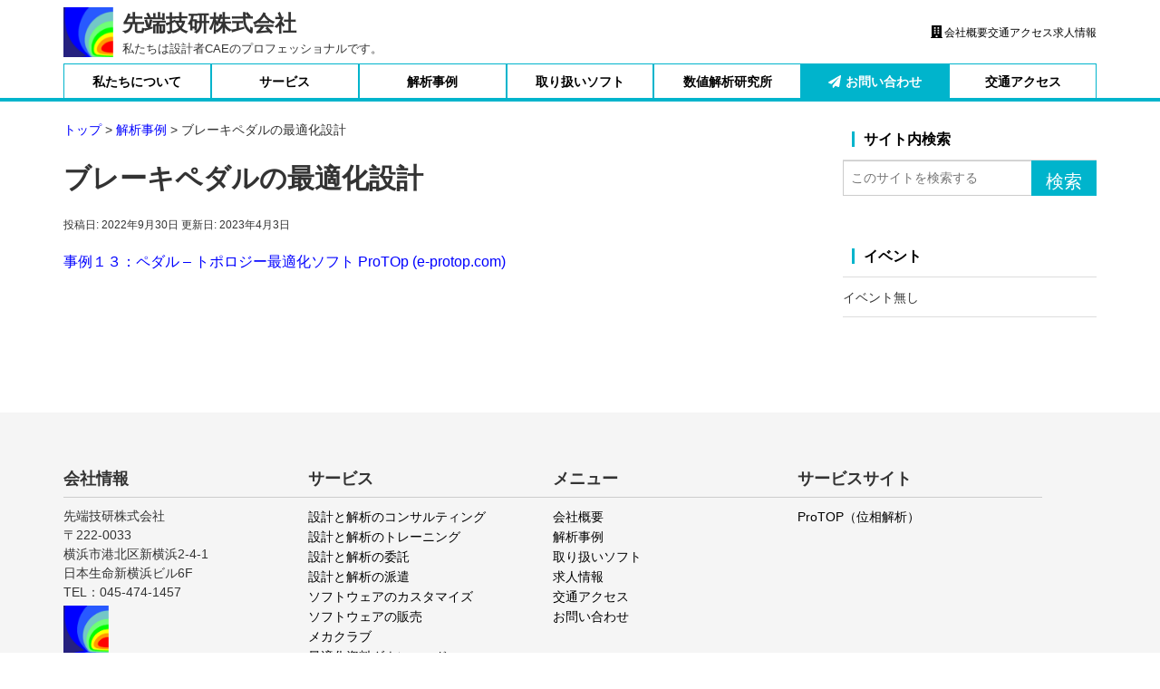

--- FILE ---
content_type: text/html; charset=UTF-8
request_url: https://e-sentan.com/case/%E3%83%86%E3%82%B9%E3%83%88%E4%BA%8B%E4%BE%8B4/
body_size: 18557
content:
<!DOCTYPE html>
<html dir="ltr" lang="ja"
	prefix="og: https://ogp.me/ns#" >
<head >
<meta charset="UTF-8" />
<meta name="viewport" content="width=device-width, initial-scale=1" />
<title>ブレーキペダルの最適化設計 - 先端技研株式会社</title>

		<!-- All in One SEO 4.2.6.1 - aioseo.com -->
		<meta name="description" content="事例１３：ペダル – トポロジー最適化ソフト ProTOp (e-protop.com)" />
		<meta name="robots" content="max-image-preview:large" />
		<link rel="canonical" href="https://e-sentan.com/case/%e3%83%86%e3%82%b9%e3%83%88%e4%ba%8b%e4%be%8b4/" />
		<meta name="generator" content="All in One SEO (AIOSEO) 4.2.6.1 " />
		<meta property="og:locale" content="ja_JP" />
		<meta property="og:site_name" content="先端技研株式会社 - 私たちは設計者CAEのプロフェッショナルです。" />
		<meta property="og:type" content="article" />
		<meta property="og:title" content="ブレーキペダルの最適化設計 - 先端技研株式会社" />
		<meta property="og:description" content="事例１３：ペダル – トポロジー最適化ソフト ProTOp (e-protop.com)" />
		<meta property="og:url" content="https://e-sentan.com/case/%e3%83%86%e3%82%b9%e3%83%88%e4%ba%8b%e4%be%8b4/" />
		<meta property="og:image" content="https://e-sentan.com/wp-content/uploads/2023/07/cropped-Logo-1.png" />
		<meta property="og:image:secure_url" content="https://e-sentan.com/wp-content/uploads/2023/07/cropped-Logo-1.png" />
		<meta property="article:published_time" content="2022-09-29T19:44:43+00:00" />
		<meta property="article:modified_time" content="2023-04-03T02:02:22+00:00" />
		<meta name="twitter:card" content="summary_large_image" />
		<meta name="twitter:title" content="ブレーキペダルの最適化設計 - 先端技研株式会社" />
		<meta name="twitter:description" content="事例１３：ペダル – トポロジー最適化ソフト ProTOp (e-protop.com)" />
		<meta name="twitter:image" content="https://e-sentan.com/wp-content/uploads/2023/07/cropped-Logo-1.png" />
		<script type="application/ld+json" class="aioseo-schema">
			{"@context":"https:\/\/schema.org","@graph":[{"@type":"BreadcrumbList","@id":"https:\/\/e-sentan.com\/case\/%e3%83%86%e3%82%b9%e3%83%88%e4%ba%8b%e4%be%8b4\/#breadcrumblist","itemListElement":[{"@type":"ListItem","@id":"https:\/\/e-sentan.com\/#listItem","position":1,"item":{"@type":"WebPage","@id":"https:\/\/e-sentan.com\/","name":"\u30db\u30fc\u30e0","description":"\u79c1\u305f\u3061\u306f\u8a2d\u8a08\u306e\u6700\u9069\u5316\u304b\u3089\u88fd\u9020\u306e\u6700\u9069\u5316\u307e\u3067\u306e\u30b7\u30df\u30e5\u30ec\u30fc\u30b7\u30e7\u30f3\u6280\u8853\u3067\u3082\u306e\u3065\u304f\u308a\u306e\u9769\u65b0\u3092\u76ee\u6307\u3057\u3066\u3044\u308b\u4f1a\u793e\u3067\u3059 \u79c1\u305f\u3061","url":"https:\/\/e-sentan.com\/"},"nextItem":"https:\/\/e-sentan.com\/case\/%e3%83%86%e3%82%b9%e3%83%88%e4%ba%8b%e4%be%8b4\/#listItem"},{"@type":"ListItem","@id":"https:\/\/e-sentan.com\/case\/%e3%83%86%e3%82%b9%e3%83%88%e4%ba%8b%e4%be%8b4\/#listItem","position":2,"item":{"@type":"WebPage","@id":"https:\/\/e-sentan.com\/case\/%e3%83%86%e3%82%b9%e3%83%88%e4%ba%8b%e4%be%8b4\/","name":"\u30d6\u30ec\u30fc\u30ad\u30da\u30c0\u30eb\u306e\u6700\u9069\u5316\u8a2d\u8a08","description":"\u4e8b\u4f8b\uff11\uff13\uff1a\u30da\u30c0\u30eb \u2013 \u30c8\u30dd\u30ed\u30b8\u30fc\u6700\u9069\u5316\u30bd\u30d5\u30c8 ProTOp (e-protop.com)","url":"https:\/\/e-sentan.com\/case\/%e3%83%86%e3%82%b9%e3%83%88%e4%ba%8b%e4%be%8b4\/"},"previousItem":"https:\/\/e-sentan.com\/#listItem"}]},{"@type":"Organization","@id":"https:\/\/e-sentan.com\/#organization","name":"\u5148\u7aef\u6280\u7814\u682a\u5f0f\u4f1a\u793e","url":"https:\/\/e-sentan.com\/","logo":{"@type":"ImageObject","url":"https:\/\/e-sentan.com\/wp-content\/uploads\/2023\/07\/cropped-Logo-1.png","@id":"https:\/\/e-sentan.com\/#organizationLogo","width":512,"height":512,"caption":"\u5148\u7aef\u6280\u7814\u30ed\u30b4"},"image":{"@id":"https:\/\/e-sentan.com\/#organizationLogo"}},{"@type":"WebPage","@id":"https:\/\/e-sentan.com\/case\/%e3%83%86%e3%82%b9%e3%83%88%e4%ba%8b%e4%be%8b4\/#webpage","url":"https:\/\/e-sentan.com\/case\/%e3%83%86%e3%82%b9%e3%83%88%e4%ba%8b%e4%be%8b4\/","name":"\u30d6\u30ec\u30fc\u30ad\u30da\u30c0\u30eb\u306e\u6700\u9069\u5316\u8a2d\u8a08 - \u5148\u7aef\u6280\u7814\u682a\u5f0f\u4f1a\u793e","description":"\u4e8b\u4f8b\uff11\uff13\uff1a\u30da\u30c0\u30eb \u2013 \u30c8\u30dd\u30ed\u30b8\u30fc\u6700\u9069\u5316\u30bd\u30d5\u30c8 ProTOp (e-protop.com)","inLanguage":"ja","isPartOf":{"@id":"https:\/\/e-sentan.com\/#website"},"breadcrumb":{"@id":"https:\/\/e-sentan.com\/case\/%e3%83%86%e3%82%b9%e3%83%88%e4%ba%8b%e4%be%8b4\/#breadcrumblist"},"author":"https:\/\/e-sentan.com\/author\/sentan\/#author","creator":"https:\/\/e-sentan.com\/author\/sentan\/#author","image":{"@type":"ImageObject","url":"https:\/\/e-sentan.com\/wp-content\/uploads\/2022\/09\/example004.png","@id":"https:\/\/e-sentan.com\/#mainImage","width":600,"height":400},"primaryImageOfPage":{"@id":"https:\/\/e-sentan.com\/case\/%e3%83%86%e3%82%b9%e3%83%88%e4%ba%8b%e4%be%8b4\/#mainImage"},"datePublished":"2022-09-29T19:44:43+09:00","dateModified":"2023-04-03T02:02:22+09:00"},{"@type":"WebSite","@id":"https:\/\/e-sentan.com\/#website","url":"https:\/\/e-sentan.com\/","name":"\u5148\u7aef\u6280\u7814\u682a\u5f0f\u4f1a\u793e","description":"\u79c1\u305f\u3061\u306f\u8a2d\u8a08\u8005CAE\u306e\u30d7\u30ed\u30d5\u30a7\u30c3\u30b7\u30e7\u30ca\u30eb\u3067\u3059\u3002","inLanguage":"ja","publisher":{"@id":"https:\/\/e-sentan.com\/#organization"}}]}
		</script>
		<!-- All in One SEO -->

<meta name="dlm-version" content="5.1.6">
<!-- Google Tag Manager for WordPress by gtm4wp.com -->
<script data-cfasync="false" data-pagespeed-no-defer>
	var gtm4wp_datalayer_name = "dataLayer";
	var dataLayer = dataLayer || [];
</script>
<!-- End Google Tag Manager for WordPress by gtm4wp.com --><link rel='dns-prefetch' href='//fonts.googleapis.com' />
<link rel="alternate" type="application/rss+xml" title="先端技研株式会社 &raquo; フィード" href="https://e-sentan.com/feed/" />
<link rel="alternate" type="application/rss+xml" title="先端技研株式会社 &raquo; コメントフィード" href="https://e-sentan.com/comments/feed/" />
<style type="text/css">.brave_popup{display:none}</style><script data-no-optimize="1"> var brave_popup_data = {}; var bravepop_emailValidation=false; var brave_popup_videos = {};  var brave_popup_formData = {};var brave_popup_adminUser = false; var brave_popup_pageInfo = {"type":"single","pageID":489,"singleType":"case"};  var bravepop_emailSuggestions={};</script><link rel="alternate" title="oEmbed (JSON)" type="application/json+oembed" href="https://e-sentan.com/wp-json/oembed/1.0/embed?url=https%3A%2F%2Fe-sentan.com%2Fcase%2F%25e3%2583%2586%25e3%2582%25b9%25e3%2583%2588%25e4%25ba%258b%25e4%25be%258b4%2F" />
<link rel="alternate" title="oEmbed (XML)" type="text/xml+oembed" href="https://e-sentan.com/wp-json/oembed/1.0/embed?url=https%3A%2F%2Fe-sentan.com%2Fcase%2F%25e3%2583%2586%25e3%2582%25b9%25e3%2583%2588%25e4%25ba%258b%25e4%25be%258b4%2F&#038;format=xml" />
		<!-- This site uses the Google Analytics by MonsterInsights plugin v9.11.1 - Using Analytics tracking - https://www.monsterinsights.com/ -->
							<script src="//www.googletagmanager.com/gtag/js?id=G-JJRD9C0E6Z"  data-cfasync="false" data-wpfc-render="false" async></script>
			<script data-cfasync="false" data-wpfc-render="false">
				var mi_version = '9.11.1';
				var mi_track_user = true;
				var mi_no_track_reason = '';
								var MonsterInsightsDefaultLocations = {"page_location":"https:\/\/e-sentan.com\/case\/%E3%83%86%E3%82%B9%E3%83%88%E4%BA%8B%E4%BE%8B4\/"};
								if ( typeof MonsterInsightsPrivacyGuardFilter === 'function' ) {
					var MonsterInsightsLocations = (typeof MonsterInsightsExcludeQuery === 'object') ? MonsterInsightsPrivacyGuardFilter( MonsterInsightsExcludeQuery ) : MonsterInsightsPrivacyGuardFilter( MonsterInsightsDefaultLocations );
				} else {
					var MonsterInsightsLocations = (typeof MonsterInsightsExcludeQuery === 'object') ? MonsterInsightsExcludeQuery : MonsterInsightsDefaultLocations;
				}

								var disableStrs = [
										'ga-disable-G-JJRD9C0E6Z',
									];

				/* Function to detect opted out users */
				function __gtagTrackerIsOptedOut() {
					for (var index = 0; index < disableStrs.length; index++) {
						if (document.cookie.indexOf(disableStrs[index] + '=true') > -1) {
							return true;
						}
					}

					return false;
				}

				/* Disable tracking if the opt-out cookie exists. */
				if (__gtagTrackerIsOptedOut()) {
					for (var index = 0; index < disableStrs.length; index++) {
						window[disableStrs[index]] = true;
					}
				}

				/* Opt-out function */
				function __gtagTrackerOptout() {
					for (var index = 0; index < disableStrs.length; index++) {
						document.cookie = disableStrs[index] + '=true; expires=Thu, 31 Dec 2099 23:59:59 UTC; path=/';
						window[disableStrs[index]] = true;
					}
				}

				if ('undefined' === typeof gaOptout) {
					function gaOptout() {
						__gtagTrackerOptout();
					}
				}
								window.dataLayer = window.dataLayer || [];

				window.MonsterInsightsDualTracker = {
					helpers: {},
					trackers: {},
				};
				if (mi_track_user) {
					function __gtagDataLayer() {
						dataLayer.push(arguments);
					}

					function __gtagTracker(type, name, parameters) {
						if (!parameters) {
							parameters = {};
						}

						if (parameters.send_to) {
							__gtagDataLayer.apply(null, arguments);
							return;
						}

						if (type === 'event') {
														parameters.send_to = monsterinsights_frontend.v4_id;
							var hookName = name;
							if (typeof parameters['event_category'] !== 'undefined') {
								hookName = parameters['event_category'] + ':' + name;
							}

							if (typeof MonsterInsightsDualTracker.trackers[hookName] !== 'undefined') {
								MonsterInsightsDualTracker.trackers[hookName](parameters);
							} else {
								__gtagDataLayer('event', name, parameters);
							}
							
						} else {
							__gtagDataLayer.apply(null, arguments);
						}
					}

					__gtagTracker('js', new Date());
					__gtagTracker('set', {
						'developer_id.dZGIzZG': true,
											});
					if ( MonsterInsightsLocations.page_location ) {
						__gtagTracker('set', MonsterInsightsLocations);
					}
										__gtagTracker('config', 'G-JJRD9C0E6Z', {"forceSSL":"true","link_attribution":"true"} );
										window.gtag = __gtagTracker;										(function () {
						/* https://developers.google.com/analytics/devguides/collection/analyticsjs/ */
						/* ga and __gaTracker compatibility shim. */
						var noopfn = function () {
							return null;
						};
						var newtracker = function () {
							return new Tracker();
						};
						var Tracker = function () {
							return null;
						};
						var p = Tracker.prototype;
						p.get = noopfn;
						p.set = noopfn;
						p.send = function () {
							var args = Array.prototype.slice.call(arguments);
							args.unshift('send');
							__gaTracker.apply(null, args);
						};
						var __gaTracker = function () {
							var len = arguments.length;
							if (len === 0) {
								return;
							}
							var f = arguments[len - 1];
							if (typeof f !== 'object' || f === null || typeof f.hitCallback !== 'function') {
								if ('send' === arguments[0]) {
									var hitConverted, hitObject = false, action;
									if ('event' === arguments[1]) {
										if ('undefined' !== typeof arguments[3]) {
											hitObject = {
												'eventAction': arguments[3],
												'eventCategory': arguments[2],
												'eventLabel': arguments[4],
												'value': arguments[5] ? arguments[5] : 1,
											}
										}
									}
									if ('pageview' === arguments[1]) {
										if ('undefined' !== typeof arguments[2]) {
											hitObject = {
												'eventAction': 'page_view',
												'page_path': arguments[2],
											}
										}
									}
									if (typeof arguments[2] === 'object') {
										hitObject = arguments[2];
									}
									if (typeof arguments[5] === 'object') {
										Object.assign(hitObject, arguments[5]);
									}
									if ('undefined' !== typeof arguments[1].hitType) {
										hitObject = arguments[1];
										if ('pageview' === hitObject.hitType) {
											hitObject.eventAction = 'page_view';
										}
									}
									if (hitObject) {
										action = 'timing' === arguments[1].hitType ? 'timing_complete' : hitObject.eventAction;
										hitConverted = mapArgs(hitObject);
										__gtagTracker('event', action, hitConverted);
									}
								}
								return;
							}

							function mapArgs(args) {
								var arg, hit = {};
								var gaMap = {
									'eventCategory': 'event_category',
									'eventAction': 'event_action',
									'eventLabel': 'event_label',
									'eventValue': 'event_value',
									'nonInteraction': 'non_interaction',
									'timingCategory': 'event_category',
									'timingVar': 'name',
									'timingValue': 'value',
									'timingLabel': 'event_label',
									'page': 'page_path',
									'location': 'page_location',
									'title': 'page_title',
									'referrer' : 'page_referrer',
								};
								for (arg in args) {
																		if (!(!args.hasOwnProperty(arg) || !gaMap.hasOwnProperty(arg))) {
										hit[gaMap[arg]] = args[arg];
									} else {
										hit[arg] = args[arg];
									}
								}
								return hit;
							}

							try {
								f.hitCallback();
							} catch (ex) {
							}
						};
						__gaTracker.create = newtracker;
						__gaTracker.getByName = newtracker;
						__gaTracker.getAll = function () {
							return [];
						};
						__gaTracker.remove = noopfn;
						__gaTracker.loaded = true;
						window['__gaTracker'] = __gaTracker;
					})();
									} else {
										console.log("");
					(function () {
						function __gtagTracker() {
							return null;
						}

						window['__gtagTracker'] = __gtagTracker;
						window['gtag'] = __gtagTracker;
					})();
									}
			</script>
							<!-- / Google Analytics by MonsterInsights -->
		<style id='wp-img-auto-sizes-contain-inline-css'>
img:is([sizes=auto i],[sizes^="auto," i]){contain-intrinsic-size:3000px 1500px}
/*# sourceURL=wp-img-auto-sizes-contain-inline-css */
</style>
<link rel='stylesheet' id='eo-leaflet.js-css' href='https://e-sentan.com/wp-content/plugins/event-organiser/lib/leaflet/leaflet.min.css?ver=1.4.0' media='all' />
<style id='eo-leaflet.js-inline-css'>
.leaflet-popup-close-button{box-shadow:none!important;}
/*# sourceURL=eo-leaflet.js-inline-css */
</style>
<link rel='stylesheet' id='sentangiken-css' href='https://e-sentan.com/wp-content/themes/genesis-child-sg/style.css?ver=6.9' media='all' />
<style id='sentangiken-inline-css'>

		.site-header {
			position: static;
		}
		
		.wp-custom-logo .site-container .custom-logo-link {
			aspect-ratio: 350/350;
		}
		
/*# sourceURL=sentangiken-inline-css */
</style>
<style id='wp-emoji-styles-inline-css'>

	img.wp-smiley, img.emoji {
		display: inline !important;
		border: none !important;
		box-shadow: none !important;
		height: 1em !important;
		width: 1em !important;
		margin: 0 0.07em !important;
		vertical-align: -0.1em !important;
		background: none !important;
		padding: 0 !important;
	}
/*# sourceURL=wp-emoji-styles-inline-css */
</style>
<style id='wp-block-library-inline-css'>
:root{--wp-block-synced-color:#7a00df;--wp-block-synced-color--rgb:122,0,223;--wp-bound-block-color:var(--wp-block-synced-color);--wp-editor-canvas-background:#ddd;--wp-admin-theme-color:#007cba;--wp-admin-theme-color--rgb:0,124,186;--wp-admin-theme-color-darker-10:#006ba1;--wp-admin-theme-color-darker-10--rgb:0,107,160.5;--wp-admin-theme-color-darker-20:#005a87;--wp-admin-theme-color-darker-20--rgb:0,90,135;--wp-admin-border-width-focus:2px}@media (min-resolution:192dpi){:root{--wp-admin-border-width-focus:1.5px}}.wp-element-button{cursor:pointer}:root .has-very-light-gray-background-color{background-color:#eee}:root .has-very-dark-gray-background-color{background-color:#313131}:root .has-very-light-gray-color{color:#eee}:root .has-very-dark-gray-color{color:#313131}:root .has-vivid-green-cyan-to-vivid-cyan-blue-gradient-background{background:linear-gradient(135deg,#00d084,#0693e3)}:root .has-purple-crush-gradient-background{background:linear-gradient(135deg,#34e2e4,#4721fb 50%,#ab1dfe)}:root .has-hazy-dawn-gradient-background{background:linear-gradient(135deg,#faaca8,#dad0ec)}:root .has-subdued-olive-gradient-background{background:linear-gradient(135deg,#fafae1,#67a671)}:root .has-atomic-cream-gradient-background{background:linear-gradient(135deg,#fdd79a,#004a59)}:root .has-nightshade-gradient-background{background:linear-gradient(135deg,#330968,#31cdcf)}:root .has-midnight-gradient-background{background:linear-gradient(135deg,#020381,#2874fc)}:root{--wp--preset--font-size--normal:16px;--wp--preset--font-size--huge:42px}.has-regular-font-size{font-size:1em}.has-larger-font-size{font-size:2.625em}.has-normal-font-size{font-size:var(--wp--preset--font-size--normal)}.has-huge-font-size{font-size:var(--wp--preset--font-size--huge)}.has-text-align-center{text-align:center}.has-text-align-left{text-align:left}.has-text-align-right{text-align:right}.has-fit-text{white-space:nowrap!important}#end-resizable-editor-section{display:none}.aligncenter{clear:both}.items-justified-left{justify-content:flex-start}.items-justified-center{justify-content:center}.items-justified-right{justify-content:flex-end}.items-justified-space-between{justify-content:space-between}.screen-reader-text{border:0;clip-path:inset(50%);height:1px;margin:-1px;overflow:hidden;padding:0;position:absolute;width:1px;word-wrap:normal!important}.screen-reader-text:focus{background-color:#ddd;clip-path:none;color:#444;display:block;font-size:1em;height:auto;left:5px;line-height:normal;padding:15px 23px 14px;text-decoration:none;top:5px;width:auto;z-index:100000}html :where(.has-border-color){border-style:solid}html :where([style*=border-top-color]){border-top-style:solid}html :where([style*=border-right-color]){border-right-style:solid}html :where([style*=border-bottom-color]){border-bottom-style:solid}html :where([style*=border-left-color]){border-left-style:solid}html :where([style*=border-width]){border-style:solid}html :where([style*=border-top-width]){border-top-style:solid}html :where([style*=border-right-width]){border-right-style:solid}html :where([style*=border-bottom-width]){border-bottom-style:solid}html :where([style*=border-left-width]){border-left-style:solid}html :where(img[class*=wp-image-]){height:auto;max-width:100%}:where(figure){margin:0 0 1em}html :where(.is-position-sticky){--wp-admin--admin-bar--position-offset:var(--wp-admin--admin-bar--height,0px)}@media screen and (max-width:600px){html :where(.is-position-sticky){--wp-admin--admin-bar--position-offset:0px}}

/*# sourceURL=wp-block-library-inline-css */
</style><style id='wp-block-paragraph-inline-css'>
.is-small-text{font-size:.875em}.is-regular-text{font-size:1em}.is-large-text{font-size:2.25em}.is-larger-text{font-size:3em}.has-drop-cap:not(:focus):first-letter{float:left;font-size:8.4em;font-style:normal;font-weight:100;line-height:.68;margin:.05em .1em 0 0;text-transform:uppercase}body.rtl .has-drop-cap:not(:focus):first-letter{float:none;margin-left:.1em}p.has-drop-cap.has-background{overflow:hidden}:root :where(p.has-background){padding:1.25em 2.375em}:where(p.has-text-color:not(.has-link-color)) a{color:inherit}p.has-text-align-left[style*="writing-mode:vertical-lr"],p.has-text-align-right[style*="writing-mode:vertical-rl"]{rotate:180deg}
/*# sourceURL=https://e-sentan.com/wp-includes/blocks/paragraph/style.min.css */
</style>
<style id='global-styles-inline-css'>
:root{--wp--preset--aspect-ratio--square: 1;--wp--preset--aspect-ratio--4-3: 4/3;--wp--preset--aspect-ratio--3-4: 3/4;--wp--preset--aspect-ratio--3-2: 3/2;--wp--preset--aspect-ratio--2-3: 2/3;--wp--preset--aspect-ratio--16-9: 16/9;--wp--preset--aspect-ratio--9-16: 9/16;--wp--preset--color--black: #000000;--wp--preset--color--cyan-bluish-gray: #abb8c3;--wp--preset--color--white: #ffffff;--wp--preset--color--pale-pink: #f78da7;--wp--preset--color--vivid-red: #cf2e2e;--wp--preset--color--luminous-vivid-orange: #ff6900;--wp--preset--color--luminous-vivid-amber: #fcb900;--wp--preset--color--light-green-cyan: #7bdcb5;--wp--preset--color--vivid-green-cyan: #00d084;--wp--preset--color--pale-cyan-blue: #8ed1fc;--wp--preset--color--vivid-cyan-blue: #0693e3;--wp--preset--color--vivid-purple: #9b51e0;--wp--preset--color--theme-primary: #00b4cc;--wp--preset--color--theme-secondary: #cc1800;--wp--preset--color--theme-tertiary: #1800cc;--wp--preset--color--theme-quaternary: #00cc7e;--wp--preset--gradient--vivid-cyan-blue-to-vivid-purple: linear-gradient(135deg,rgb(6,147,227) 0%,rgb(155,81,224) 100%);--wp--preset--gradient--light-green-cyan-to-vivid-green-cyan: linear-gradient(135deg,rgb(122,220,180) 0%,rgb(0,208,130) 100%);--wp--preset--gradient--luminous-vivid-amber-to-luminous-vivid-orange: linear-gradient(135deg,rgb(252,185,0) 0%,rgb(255,105,0) 100%);--wp--preset--gradient--luminous-vivid-orange-to-vivid-red: linear-gradient(135deg,rgb(255,105,0) 0%,rgb(207,46,46) 100%);--wp--preset--gradient--very-light-gray-to-cyan-bluish-gray: linear-gradient(135deg,rgb(238,238,238) 0%,rgb(169,184,195) 100%);--wp--preset--gradient--cool-to-warm-spectrum: linear-gradient(135deg,rgb(74,234,220) 0%,rgb(151,120,209) 20%,rgb(207,42,186) 40%,rgb(238,44,130) 60%,rgb(251,105,98) 80%,rgb(254,248,76) 100%);--wp--preset--gradient--blush-light-purple: linear-gradient(135deg,rgb(255,206,236) 0%,rgb(152,150,240) 100%);--wp--preset--gradient--blush-bordeaux: linear-gradient(135deg,rgb(254,205,165) 0%,rgb(254,45,45) 50%,rgb(107,0,62) 100%);--wp--preset--gradient--luminous-dusk: linear-gradient(135deg,rgb(255,203,112) 0%,rgb(199,81,192) 50%,rgb(65,88,208) 100%);--wp--preset--gradient--pale-ocean: linear-gradient(135deg,rgb(255,245,203) 0%,rgb(182,227,212) 50%,rgb(51,167,181) 100%);--wp--preset--gradient--electric-grass: linear-gradient(135deg,rgb(202,248,128) 0%,rgb(113,206,126) 100%);--wp--preset--gradient--midnight: linear-gradient(135deg,rgb(2,3,129) 0%,rgb(40,116,252) 100%);--wp--preset--font-size--small: 12px;--wp--preset--font-size--medium: 20px;--wp--preset--font-size--large: 20px;--wp--preset--font-size--x-large: 42px;--wp--preset--font-size--normal: 18px;--wp--preset--font-size--larger: 24px;--wp--preset--spacing--20: 0.44rem;--wp--preset--spacing--30: 0.67rem;--wp--preset--spacing--40: 1rem;--wp--preset--spacing--50: 1.5rem;--wp--preset--spacing--60: 2.25rem;--wp--preset--spacing--70: 3.38rem;--wp--preset--spacing--80: 5.06rem;--wp--preset--shadow--natural: 6px 6px 9px rgba(0, 0, 0, 0.2);--wp--preset--shadow--deep: 12px 12px 50px rgba(0, 0, 0, 0.4);--wp--preset--shadow--sharp: 6px 6px 0px rgba(0, 0, 0, 0.2);--wp--preset--shadow--outlined: 6px 6px 0px -3px rgb(255, 255, 255), 6px 6px rgb(0, 0, 0);--wp--preset--shadow--crisp: 6px 6px 0px rgb(0, 0, 0);}:where(.is-layout-flex){gap: 0.5em;}:where(.is-layout-grid){gap: 0.5em;}body .is-layout-flex{display: flex;}.is-layout-flex{flex-wrap: wrap;align-items: center;}.is-layout-flex > :is(*, div){margin: 0;}body .is-layout-grid{display: grid;}.is-layout-grid > :is(*, div){margin: 0;}:where(.wp-block-columns.is-layout-flex){gap: 2em;}:where(.wp-block-columns.is-layout-grid){gap: 2em;}:where(.wp-block-post-template.is-layout-flex){gap: 1.25em;}:where(.wp-block-post-template.is-layout-grid){gap: 1.25em;}.has-black-color{color: var(--wp--preset--color--black) !important;}.has-cyan-bluish-gray-color{color: var(--wp--preset--color--cyan-bluish-gray) !important;}.has-white-color{color: var(--wp--preset--color--white) !important;}.has-pale-pink-color{color: var(--wp--preset--color--pale-pink) !important;}.has-vivid-red-color{color: var(--wp--preset--color--vivid-red) !important;}.has-luminous-vivid-orange-color{color: var(--wp--preset--color--luminous-vivid-orange) !important;}.has-luminous-vivid-amber-color{color: var(--wp--preset--color--luminous-vivid-amber) !important;}.has-light-green-cyan-color{color: var(--wp--preset--color--light-green-cyan) !important;}.has-vivid-green-cyan-color{color: var(--wp--preset--color--vivid-green-cyan) !important;}.has-pale-cyan-blue-color{color: var(--wp--preset--color--pale-cyan-blue) !important;}.has-vivid-cyan-blue-color{color: var(--wp--preset--color--vivid-cyan-blue) !important;}.has-vivid-purple-color{color: var(--wp--preset--color--vivid-purple) !important;}.has-black-background-color{background-color: var(--wp--preset--color--black) !important;}.has-cyan-bluish-gray-background-color{background-color: var(--wp--preset--color--cyan-bluish-gray) !important;}.has-white-background-color{background-color: var(--wp--preset--color--white) !important;}.has-pale-pink-background-color{background-color: var(--wp--preset--color--pale-pink) !important;}.has-vivid-red-background-color{background-color: var(--wp--preset--color--vivid-red) !important;}.has-luminous-vivid-orange-background-color{background-color: var(--wp--preset--color--luminous-vivid-orange) !important;}.has-luminous-vivid-amber-background-color{background-color: var(--wp--preset--color--luminous-vivid-amber) !important;}.has-light-green-cyan-background-color{background-color: var(--wp--preset--color--light-green-cyan) !important;}.has-vivid-green-cyan-background-color{background-color: var(--wp--preset--color--vivid-green-cyan) !important;}.has-pale-cyan-blue-background-color{background-color: var(--wp--preset--color--pale-cyan-blue) !important;}.has-vivid-cyan-blue-background-color{background-color: var(--wp--preset--color--vivid-cyan-blue) !important;}.has-vivid-purple-background-color{background-color: var(--wp--preset--color--vivid-purple) !important;}.has-black-border-color{border-color: var(--wp--preset--color--black) !important;}.has-cyan-bluish-gray-border-color{border-color: var(--wp--preset--color--cyan-bluish-gray) !important;}.has-white-border-color{border-color: var(--wp--preset--color--white) !important;}.has-pale-pink-border-color{border-color: var(--wp--preset--color--pale-pink) !important;}.has-vivid-red-border-color{border-color: var(--wp--preset--color--vivid-red) !important;}.has-luminous-vivid-orange-border-color{border-color: var(--wp--preset--color--luminous-vivid-orange) !important;}.has-luminous-vivid-amber-border-color{border-color: var(--wp--preset--color--luminous-vivid-amber) !important;}.has-light-green-cyan-border-color{border-color: var(--wp--preset--color--light-green-cyan) !important;}.has-vivid-green-cyan-border-color{border-color: var(--wp--preset--color--vivid-green-cyan) !important;}.has-pale-cyan-blue-border-color{border-color: var(--wp--preset--color--pale-cyan-blue) !important;}.has-vivid-cyan-blue-border-color{border-color: var(--wp--preset--color--vivid-cyan-blue) !important;}.has-vivid-purple-border-color{border-color: var(--wp--preset--color--vivid-purple) !important;}.has-vivid-cyan-blue-to-vivid-purple-gradient-background{background: var(--wp--preset--gradient--vivid-cyan-blue-to-vivid-purple) !important;}.has-light-green-cyan-to-vivid-green-cyan-gradient-background{background: var(--wp--preset--gradient--light-green-cyan-to-vivid-green-cyan) !important;}.has-luminous-vivid-amber-to-luminous-vivid-orange-gradient-background{background: var(--wp--preset--gradient--luminous-vivid-amber-to-luminous-vivid-orange) !important;}.has-luminous-vivid-orange-to-vivid-red-gradient-background{background: var(--wp--preset--gradient--luminous-vivid-orange-to-vivid-red) !important;}.has-very-light-gray-to-cyan-bluish-gray-gradient-background{background: var(--wp--preset--gradient--very-light-gray-to-cyan-bluish-gray) !important;}.has-cool-to-warm-spectrum-gradient-background{background: var(--wp--preset--gradient--cool-to-warm-spectrum) !important;}.has-blush-light-purple-gradient-background{background: var(--wp--preset--gradient--blush-light-purple) !important;}.has-blush-bordeaux-gradient-background{background: var(--wp--preset--gradient--blush-bordeaux) !important;}.has-luminous-dusk-gradient-background{background: var(--wp--preset--gradient--luminous-dusk) !important;}.has-pale-ocean-gradient-background{background: var(--wp--preset--gradient--pale-ocean) !important;}.has-electric-grass-gradient-background{background: var(--wp--preset--gradient--electric-grass) !important;}.has-midnight-gradient-background{background: var(--wp--preset--gradient--midnight) !important;}.has-small-font-size{font-size: var(--wp--preset--font-size--small) !important;}.has-medium-font-size{font-size: var(--wp--preset--font-size--medium) !important;}.has-large-font-size{font-size: var(--wp--preset--font-size--large) !important;}.has-x-large-font-size{font-size: var(--wp--preset--font-size--x-large) !important;}
/*# sourceURL=global-styles-inline-css */
</style>

<style id='classic-theme-styles-inline-css'>
/*! This file is auto-generated */
.wp-block-button__link{color:#fff;background-color:#32373c;border-radius:9999px;box-shadow:none;text-decoration:none;padding:calc(.667em + 2px) calc(1.333em + 2px);font-size:1.125em}.wp-block-file__button{background:#32373c;color:#fff;text-decoration:none}
/*# sourceURL=/wp-includes/css/classic-themes.min.css */
</style>
<link rel='stylesheet' id='contact-form-7-css' href='https://e-sentan.com/wp-content/plugins/contact-form-7/includes/css/styles.css?ver=5.6.3' media='all' />
<link rel='stylesheet' id='yop-public-css' href='https://e-sentan.com/wp-content/plugins/yop-poll/public/assets/css/yop-poll-public-6.5.29.css?ver=6.9' media='all' />
<link rel='stylesheet' id='sentangiken-fonts-css' href='https://fonts.googleapis.com/css?family=Source+Sans+Pro%3A400%2C400i%2C600%2C700&#038;display=swap&#038;ver=6.9' media='all' />
<link rel='stylesheet' id='main-style-css' href='https://e-sentan.com/wp-content/themes/genesis-child-sg/lib/css/style.css?ver=1666708285' media='all' />
<link rel='stylesheet' id='user-style-css' href='https://e-sentan.com/wp-content/themes/genesis-child-sg/user-style.css?ver=1736445419' media='all' />
<link rel='stylesheet' id='dashicons-css' href='https://e-sentan.com/wp-includes/css/dashicons.min.css?ver=6.9' media='all' />
<link rel='stylesheet' id='sentangiken-gutenberg-css' href='https://e-sentan.com/wp-content/themes/genesis-child-sg/lib/gutenberg/front-end.css?ver=6.9' media='all' />
<style id='sentangiken-gutenberg-inline-css'>
.gb-block-post-grid .gb-post-grid-items h2 a:hover {
	color: #1800cc;
}

.site-container .wp-block-button .wp-block-button__link {
	background-color: #1800cc;
}

.wp-block-button .wp-block-button__link:not(.has-background),
.wp-block-button .wp-block-button__link:not(.has-background):focus,
.wp-block-button .wp-block-button__link:not(.has-background):hover {
	color: #ffffff;
}

.site-container .wp-block-button.is-style-outline .wp-block-button__link {
	color: #cc1800;
}

.site-container .wp-block-button.is-style-outline .wp-block-button__link:focus,
.site-container .wp-block-button.is-style-outline .wp-block-button__link:hover {
	color: #3b23ef;
}		.site-container .has-small-font-size {
			font-size: 12px;
		}		.site-container .has-normal-font-size {
			font-size: 18px;
		}		.site-container .has-large-font-size {
			font-size: 20px;
		}		.site-container .has-larger-font-size {
			font-size: 24px;
		}		.site-container .has-theme-primary-color,
		.site-container .wp-block-button .wp-block-button__link.has-theme-primary-color,
		.site-container .wp-block-button.is-style-outline .wp-block-button__link.has-theme-primary-color {
			color: #00b4cc;
		}

		.site-container .has-theme-primary-background-color,
		.site-container .wp-block-button .wp-block-button__link.has-theme-primary-background-color,
		.site-container .wp-block-pullquote.is-style-solid-color.has-theme-primary-background-color {
			background-color: #00b4cc;
		}		.site-container .has-theme-secondary-color,
		.site-container .wp-block-button .wp-block-button__link.has-theme-secondary-color,
		.site-container .wp-block-button.is-style-outline .wp-block-button__link.has-theme-secondary-color {
			color: #cc1800;
		}

		.site-container .has-theme-secondary-background-color,
		.site-container .wp-block-button .wp-block-button__link.has-theme-secondary-background-color,
		.site-container .wp-block-pullquote.is-style-solid-color.has-theme-secondary-background-color {
			background-color: #cc1800;
		}		.site-container .has-theme-tertiary-color,
		.site-container .wp-block-button .wp-block-button__link.has-theme-tertiary-color,
		.site-container .wp-block-button.is-style-outline .wp-block-button__link.has-theme-tertiary-color {
			color: #1800cc;
		}

		.site-container .has-theme-tertiary-background-color,
		.site-container .wp-block-button .wp-block-button__link.has-theme-tertiary-background-color,
		.site-container .wp-block-pullquote.is-style-solid-color.has-theme-tertiary-background-color {
			background-color: #1800cc;
		}		.site-container .has-theme-quaternary-color,
		.site-container .wp-block-button .wp-block-button__link.has-theme-quaternary-color,
		.site-container .wp-block-button.is-style-outline .wp-block-button__link.has-theme-quaternary-color {
			color: #00cc7e;
		}

		.site-container .has-theme-quaternary-background-color,
		.site-container .wp-block-button .wp-block-button__link.has-theme-quaternary-background-color,
		.site-container .wp-block-pullquote.is-style-solid-color.has-theme-quaternary-background-color {
			background-color: #00cc7e;
		}
/*# sourceURL=sentangiken-gutenberg-inline-css */
</style>
<script src="https://e-sentan.com/wp-content/plugins/google-analytics-for-wordpress/assets/js/frontend-gtag.min.js?ver=9.11.1" id="monsterinsights-frontend-script-js" async data-wp-strategy="async"></script>
<script data-cfasync="false" data-wpfc-render="false" id='monsterinsights-frontend-script-js-extra'>var monsterinsights_frontend = {"js_events_tracking":"true","download_extensions":"doc,pdf,ppt,zip,xls,docx,pptx,xlsx","inbound_paths":"[{\"path\":\"\\\/go\\\/\",\"label\":\"affiliate\"},{\"path\":\"\\\/recommend\\\/\",\"label\":\"affiliate\"}]","home_url":"https:\/\/e-sentan.com","hash_tracking":"false","v4_id":"G-JJRD9C0E6Z"};</script>
<script src="https://e-sentan.com/wp-includes/js/jquery/jquery.min.js?ver=3.7.1" id="jquery-core-js"></script>
<script src="https://e-sentan.com/wp-includes/js/jquery/jquery-migrate.min.js?ver=3.4.1" id="jquery-migrate-js"></script>
<script id="yop-public-js-extra">
var objectL10n = {"yopPollParams":{"urlParams":{"ajax":"https://e-sentan.com/wp-admin/admin-ajax.php","wpLogin":"https://e-sentan.com/wp-login.php?redirect_to=https%3A%2F%2Fe-sentan.com%2Fwp-admin%2Fadmin-ajax.php%3Faction%3Dyop_poll_record_wordpress_vote"},"apiParams":{"reCaptcha":{"siteKey":""},"reCaptchaV2Invisible":{"siteKey":""},"reCaptchaV3":{"siteKey":""},"hCaptcha":{"siteKey":""}},"captchaParams":{"imgPath":"https://e-sentan.com/wp-content/plugins/yop-poll/public/assets/img/","url":"https://e-sentan.com/wp-content/plugins/yop-poll/app.php","accessibilityAlt":"Sound icon","accessibilityTitle":"Accessibility option: listen to a question and answer it!","accessibilityDescription":"Type below the \u003Cstrong\u003Eanswer\u003C/strong\u003E to what you hear. Numbers or words:","explanation":"Click or touch the \u003Cstrong\u003EANSWER\u003C/strong\u003E","refreshAlt":"Refresh/reload icon","refreshTitle":"Refresh/reload: get new images and accessibility option!"},"voteParams":{"invalidPoll":"Invalid Poll","noAnswersSelected":"No answer selected","minAnswersRequired":"At least {min_answers_allowed} answer(s) required","maxAnswersRequired":"A max of {max_answers_allowed} answer(s) accepted","noAnswerForOther":"No other answer entered","noValueForCustomField":"{custom_field_name} is required","consentNotChecked":"You must agree to our terms and conditions","noCaptchaSelected":"Captcha is required","thankYou":"Thank you for your vote"},"resultsParams":{"singleVote":"vote","multipleVotes":"votes","singleAnswer":"answer","multipleAnswers":"answers"}}};
//# sourceURL=yop-public-js-extra
</script>
<script src="https://e-sentan.com/wp-content/plugins/yop-poll/public/assets/js/yop-poll-public-6.5.29.min.js?ver=6.9" id="yop-public-js"></script>
<link rel="https://api.w.org/" href="https://e-sentan.com/wp-json/" /><link rel="alternate" title="JSON" type="application/json" href="https://e-sentan.com/wp-json/wp/v2/case/489" /><link rel="EditURI" type="application/rsd+xml" title="RSD" href="https://e-sentan.com/xmlrpc.php?rsd" />
<meta name="generator" content="WordPress 6.9" />
<link rel='shortlink' href='https://e-sentan.com/?p=489' />
<script>	
	function ctp_click()
	{
		window.print();
	}
	
	</script><style>		@media print {
		  body * {
			visibility: hidden;
		  }
		  #post-489, #post-489 * {
			visibility: visible;
		  }
		  #post-489{
			position: absolute;
			left: 0;
			top: 0;
		  }
		  
		  #comment-wrap, #comment-wrap *, .ctp-button {
			display: none!important;
			visibility: hidden!important;
		  }
		}
		
	</style><meta name="cdp-version" content="1.3.8" />		<script type="text/javascript">
				(function(c,l,a,r,i,t,y){
					c[a]=c[a]||function(){(c[a].q=c[a].q||[]).push(arguments)};t=l.createElement(r);t.async=1;
					t.src="https://www.clarity.ms/tag/"+i+"?ref=wordpress";y=l.getElementsByTagName(r)[0];y.parentNode.insertBefore(t,y);
				})(window, document, "clarity", "script", "kn0jaaj7e0");
		</script>
		            <style>
            #wpexperts_pdf_generate_file{
                overflow: hidden;
                padding: 5px;
                cursor: pointer;
            }
        </style>
        
<!-- Google Tag Manager for WordPress by gtm4wp.com -->
<!-- GTM Container placement set to automatic -->
<script data-cfasync="false" data-pagespeed-no-defer type="text/javascript">
	var dataLayer_content = {"pagePostType":"case","pagePostType2":"single-case","pagePostAuthor":"sentan"};
	dataLayer.push( dataLayer_content );
</script>
<script data-cfasync="false">
(function(w,d,s,l,i){w[l]=w[l]||[];w[l].push({'gtm.start':
new Date().getTime(),event:'gtm.js'});var f=d.getElementsByTagName(s)[0],
j=d.createElement(s),dl=l!='dataLayer'?'&l='+l:'';j.async=true;j.src=
'//www.googletagmanager.com/gtm.js?id='+i+dl;f.parentNode.insertBefore(j,f);
})(window,document,'script','dataLayer','GTM-K5MW5RXS');
</script>
<!-- End Google Tag Manager -->
<!-- End Google Tag Manager for WordPress by gtm4wp.com --><link rel="pingback" href="https://e-sentan.com/xmlrpc.php" />
<link rel="icon" href="https://e-sentan.com/wp-content/uploads/2023/07/cropped-Logo-1-32x32.png" sizes="32x32" />
<link rel="icon" href="https://e-sentan.com/wp-content/uploads/2023/07/cropped-Logo-1-192x192.png" sizes="192x192" />
<link rel="apple-touch-icon" href="https://e-sentan.com/wp-content/uploads/2023/07/cropped-Logo-1-180x180.png" />
<meta name="msapplication-TileImage" content="https://e-sentan.com/wp-content/uploads/2023/07/cropped-Logo-1-270x270.png" />
		<style id="wp-custom-css">
			/* PCメニュー左寄せ 20223/06/23 編集者：山田 */
@media screen and (min-width: 768px) {
	.nav-primary .sub-menu a {
		text-align: left;
		padding: 0 1rem;
	}
}
/*カレンダー幅変更 2023/07/06 編集者:中根*/
.eo-fullcalendar {
  max-width: 600px; /* カレンダーの最大幅を指定 */
  margin: 0 auto; /* カレンダーを中央に配置 */
}
/*段落に"indent"という名前を付けて文字数と中央配列 2023/07/06 編集者:中根*/
.indent {
  max-width: 400px; /* 任意の文字数に設定 */
  margin: 0 auto; /* 中央配置 */
}
/*画像をマウスオーバーで拡大 2023/09/06 編集者:中根*/
.myImage01 img {
    transition: transform .6s ease;
}

.myImage01:hover img {
    transform: scale(1.1);
}
/*画像に枠を付ける 2023/09/06 編集者:中根*/
.post01 img {
	border: solid 1px #808080; /* 枠線のスタイル　太さ　色 */
	box-shadow: 0px 0px 5px #808080; /*影の水平方向の距離　垂直方向の距離　ぼかしの距離　色　*/
}

/* カラム1のスタイリング 2023/11/23編集者:中根 */
.custom-column-1 {
    width: 60%; /* 幅を60%に調整 */
    margin: 0 auto; /* 左右の余白を自動で設定して中央寄せ */
}

/*段落幅の調整　編集者：中根*/
.custom-paragraph {
    max-width: 600px;
    margin-left: auto;
    margin-right: auto;
}

/*見出しの調整　編集者：中根*/
.custom-heading {
    max-width: 600px;
    margin-left: auto;
    margin-right: auto;
}

/*画像の調整　編集者：中根*/
.custom-image {
    display: block;
    margin-left: auto;
    margin-right: auto;
    max-width: 60%; /* 親要素に収まるようにするため */
}

/*TOPタイトルクリックでTopPageに戻る　編集者：中根*/
.site-title a {
    display: block;
    width: 100%;
    height: 100%;
    text-decoration: none; /* リンクの下線を非表示にする場合 */
}



		</style>
		<style id="wpforms-css-vars-root">
				:root {
					--wpforms-field-border-radius: 3px;
--wpforms-field-background-color: #ffffff;
--wpforms-field-border-color: rgba( 0, 0, 0, 0.25 );
--wpforms-field-text-color: rgba( 0, 0, 0, 0.7 );
--wpforms-label-color: rgba( 0, 0, 0, 0.85 );
--wpforms-label-sublabel-color: rgba( 0, 0, 0, 0.55 );
--wpforms-label-error-color: #d63637;
--wpforms-button-border-radius: 3px;
--wpforms-button-background-color: #066aab;
--wpforms-button-text-color: #ffffff;
--wpforms-field-size-input-height: 43px;
--wpforms-field-size-input-spacing: 15px;
--wpforms-field-size-font-size: 16px;
--wpforms-field-size-line-height: 19px;
--wpforms-field-size-padding-h: 14px;
--wpforms-field-size-checkbox-size: 16px;
--wpforms-field-size-sublabel-spacing: 5px;
--wpforms-field-size-icon-size: 1;
--wpforms-label-size-font-size: 16px;
--wpforms-label-size-line-height: 19px;
--wpforms-label-size-sublabel-font-size: 14px;
--wpforms-label-size-sublabel-line-height: 17px;
--wpforms-button-size-font-size: 17px;
--wpforms-button-size-height: 41px;
--wpforms-button-size-padding-h: 15px;
--wpforms-button-size-margin-top: 10px;

				}
			</style><link rel='stylesheet' id='bravepop_front_css-css' href='https://e-sentan.com/wp-content/plugins/brave-popup-builder/assets/css/frontend.min.css?ver=6.9' media='all' />
</head>
<body class="wpexperts-page content-sidebar genesis-breadcrumbs-visible genesis-singular-image-hidden genesis-footer-widgets-visible %e3%83%86%e3%82%b9%e3%83%88%e4%ba%8b%e4%be%8b4 first-block-core-paragraph" itemscope itemtype="https://schema.org/WebPage">
<!-- GTM Container placement set to automatic -->
<!-- Google Tag Manager (noscript) -->
				<noscript><iframe src="https://www.googletagmanager.com/ns.html?id=GTM-K5MW5RXS" height="0" width="0" style="display:none;visibility:hidden" aria-hidden="true"></iframe></noscript>
<!-- End Google Tag Manager (noscript) -->
<!-- GTM Container placement set to automatic -->
<!-- Google Tag Manager (noscript) --><a href="#" class="to-top" title="TOPに戻る"></a><div class="site-container"><ul class="genesis-skip-link"><li><a href="#genesis-nav-primary" class="screen-reader-shortcut"> Skip to primary navigation</a></li><li><a href="#genesis-content" class="screen-reader-shortcut"> Skip to main content</a></li><li><a href="#genesis-sidebar-primary" class="screen-reader-shortcut"> Skip to primary sidebar</a></li><li><a href="#genesis-footer-widgets" class="screen-reader-shortcut"> Skip to footer</a></li></ul><header class="site-header" itemscope itemtype="https://schema.org/WPHeader"><div class="wrap"><div class="title-area"><a href="https://e-sentan.com/" class="custom-logo-link" rel="home"><img width="512" height="512" src="https://e-sentan.com/wp-content/uploads/2023/07/cropped-Logo-1.png" class="custom-logo" alt="先端技研ロゴ" decoding="async" fetchpriority="high" srcset="https://e-sentan.com/wp-content/uploads/2023/07/cropped-Logo-1.png 512w, https://e-sentan.com/wp-content/uploads/2023/07/cropped-Logo-1-300x300.png 300w, https://e-sentan.com/wp-content/uploads/2023/07/cropped-Logo-1-150x150.png 150w, https://e-sentan.com/wp-content/uploads/2023/07/cropped-Logo-1-75x75.png 75w, https://e-sentan.com/wp-content/uploads/2023/07/cropped-Logo-1-270x270.png 270w, https://e-sentan.com/wp-content/uploads/2023/07/cropped-Logo-1-192x192.png 192w, https://e-sentan.com/wp-content/uploads/2023/07/cropped-Logo-1-180x180.png 180w, https://e-sentan.com/wp-content/uploads/2023/07/cropped-Logo-1-32x32.png 32w" sizes="(max-width: 512px) 100vw, 512px" /></a><p class="site-title" itemprop="headline">先端技研株式会社</p><p class="site-description" itemprop="description">私たちは設計者CAEのプロフェッショナルです。</p></div><div class="widget-area header-widget-area"><section id="nav_menu-9" class="widget widget_nav_menu"><div class="widget-wrap"><nav class="nav-header" itemscope itemtype="https://schema.org/SiteNavigationElement"><ul id="menu-sub" class="menu genesis-nav-menu js-superfish"><li id="menu-item-571" class="company menu-item menu-item-type-post_type menu-item-object-page menu-item-571"><a href="https://e-sentan.com/company-info/" itemprop="url"><span itemprop="name">会社概要</span></a></li>
<li id="menu-item-7690" class="menu-item menu-item-type-post_type menu-item-object-page menu-item-7690"><a href="https://e-sentan.com/access-2/" itemprop="url"><span itemprop="name">交通アクセス</span></a></li>
<li id="menu-item-3934" class="menu-item menu-item-type-post_type menu-item-object-page menu-item-3934"><a href="https://e-sentan.com/recruit/" itemprop="url"><span itemprop="name">求人情報</span></a></li>
</ul></nav></div></section>
</div><nav class="nav-primary" aria-label="メイン" itemscope itemtype="https://schema.org/SiteNavigationElement" id="genesis-nav-primary"><div class="wrap"><ul id="menu-main" class="menu genesis-nav-menu menu-primary js-superfish"><li id="menu-item-6813" class="menu-item menu-item-type-post_type menu-item-object-page menu-item-6813"><a href="https://e-sentan.com/about-us-3/" itemprop="url"><span itemprop="name">私たちについて</span></a></li>
<li id="menu-item-81" class="is-parent menu-item menu-item-type-custom menu-item-object-custom menu-item-has-children menu-item-81"><a itemprop="url"><span itemprop="name">サービス</span></a>
<ul class="sub-menu">
	<li id="menu-item-88" class="left-align menu-item menu-item-type-post_type menu-item-object-page menu-item-88"><a href="https://e-sentan.com/consulting/" itemprop="url"><span itemprop="name">設計と解析のコンサルティング</span></a></li>
	<li id="menu-item-8968" class="menu-item menu-item-type-post_type menu-item-object-page menu-item-8968"><a href="https://e-sentan.com/training/" itemprop="url"><span itemprop="name">設計と解析のトレーニング</span></a></li>
	<li id="menu-item-86" class="left-align menu-item menu-item-type-post_type menu-item-object-page menu-item-86"><a href="https://e-sentan.com/consignment-2/" itemprop="url"><span itemprop="name">設計と解析の委託</span></a></li>
	<li id="menu-item-85" class="left-align menu-item menu-item-type-post_type menu-item-object-page menu-item-85"><a href="https://e-sentan.com/dispatch/" itemprop="url"><span itemprop="name">設計と解析の派遣</span></a></li>
	<li id="menu-item-84" class="left-align menu-item menu-item-type-post_type menu-item-object-page menu-item-84"><a href="https://e-sentan.com/customize/" itemprop="url"><span itemprop="name">ソフトウェアのカスタマイズ</span></a></li>
	<li id="menu-item-83" class="left-align menu-item menu-item-type-post_type menu-item-object-page menu-item-83"><a href="https://e-sentan.com/sale/" itemprop="url"><span itemprop="name">ソフトウェアの販売</span></a></li>
	<li id="menu-item-82" class="left-align menu-item menu-item-type-post_type menu-item-object-page menu-item-82"><a href="https://e-sentan.com/mecha-club/" itemprop="url"><span itemprop="name">メカクラブ</span></a></li>
	<li id="menu-item-9022" class="menu-item menu-item-type-post_type menu-item-object-page menu-item-9022"><a href="https://e-sentan.com/optdownload/" itemprop="url"><span itemprop="name">最適化資料ダウンロード</span></a></li>
	<li id="menu-item-10621" class="menu-item menu-item-type-post_type menu-item-object-page menu-item-10621"><a href="https://e-sentan.com/staff-blog/" itemprop="url"><span itemprop="name">スタッフブログTOP</span></a></li>
</ul>
</li>
<li id="menu-item-89" class="menu-item menu-item-type-custom menu-item-object-custom menu-item-has-children menu-item-89"><a itemprop="url"><span itemprop="name">解析事例</span></a>
<ul class="sub-menu">
	<li id="menu-item-7435" class="menu-item menu-item-type-post_type menu-item-object-page menu-item-7435"><a href="https://e-sentan.com/jirei-a-2/" itemprop="url"><span itemprop="name">1.自動車</span></a></li>
	<li id="menu-item-7695" class="menu-item menu-item-type-post_type menu-item-object-page menu-item-7695"><a href="https://e-sentan.com/jirei-p/" itemprop="url"><span itemprop="name">2.精密機器</span></a></li>
	<li id="menu-item-7437" class="menu-item menu-item-type-post_type menu-item-object-page menu-item-7437"><a href="https://e-sentan.com/jirei-e/" itemprop="url"><span itemprop="name">3.電機</span></a></li>
	<li id="menu-item-7438" class="menu-item menu-item-type-post_type menu-item-object-page menu-item-7438"><a href="https://e-sentan.com/jirei-m/" itemprop="url"><span itemprop="name">4.機械</span></a></li>
</ul>
</li>
<li id="menu-item-6834" class="menu-item menu-item-type-custom menu-item-object-custom menu-item-has-children menu-item-6834"><a itemprop="url"><span itemprop="name">取り扱いソフト</span></a>
<ul class="sub-menu">
	<li id="menu-item-14027" class="menu-item menu-item-type-post_type menu-item-object-page menu-item-14027"><a href="https://e-sentan.com/dfmpro/" itemprop="url"><span itemprop="name">DFMPro</span></a></li>
	<li id="menu-item-686" class="menu-item menu-item-type-custom menu-item-object-custom menu-item-686"><a href="http://www.e-protop.com/" itemprop="url"><span itemprop="name">トポロジー最適化ソフト</span></a></li>
	<li id="menu-item-7978" class="menu-item menu-item-type-post_type menu-item-object-page menu-item-7978"><a href="https://e-sentan.com/sale-2/" itemprop="url"><span itemprop="name">設計者向けの熱流体解析 FloEFD</span></a></li>
	<li id="menu-item-7998" class="menu-item menu-item-type-post_type menu-item-object-page menu-item-7998"><a href="https://e-sentan.com/sale-1/" itemprop="url"><span itemprop="name">CreoSimulate  CS-Viewer</span></a></li>
</ul>
</li>
<li id="menu-item-2473" class="menu-item menu-item-type-post_type menu-item-object-page menu-item-2473"><a href="https://e-sentan.com/jarc/" itemprop="url"><span itemprop="name">数値解析研究所</span></a></li>
<li id="menu-item-100" class="contact menu-item menu-item-type-post_type menu-item-object-page menu-item-100"><a href="https://e-sentan.com/contact/" itemprop="url"><span itemprop="name">お問い合わせ</span></a></li>
<li id="menu-item-8346" class="sp menu-item menu-item-type-post_type menu-item-object-page menu-item-8346"><a href="https://e-sentan.com/company-info/" itemprop="url"><span itemprop="name">会社概要</span></a></li>
<li id="menu-item-13248" class="menu-item menu-item-type-post_type menu-item-object-page menu-item-13248"><a href="https://e-sentan.com/access-2/" itemprop="url"><span itemprop="name">交通アクセス</span></a></li>
<li id="menu-item-8348" class="sp menu-item menu-item-type-post_type menu-item-object-page menu-item-8348"><a href="https://e-sentan.com/recruit/" itemprop="url"><span itemprop="name">求人情報</span></a></li>
</ul></div></nav></div></header><div class="content-sidebar-wrap"><main class="single-content" id="genesis-content"><div class="breadcrumb" itemprop="breadcrumb" itemscope itemtype="https://schema.org/BreadcrumbList"><span class="breadcrumb-link-wrap" itemprop="itemListElement" itemscope itemtype="https://schema.org/ListItem"><a class="breadcrumb-link" href="https://e-sentan.com/" itemprop="item"><span class="breadcrumb-link-text-wrap" itemprop="name">トップ</span></a><meta itemprop="position" content="1"></span> > <span class="breadcrumb-link-wrap" itemprop="itemListElement" itemscope itemtype="https://schema.org/ListItem"><a class="breadcrumb-link" href="https://e-sentan.com/case/" itemprop="item"><span class="breadcrumb-link-text-wrap" itemprop="name">解析事例</span></a><meta itemprop="position" content="2"></span> > ブレーキペダルの最適化設計</div><article class="post-489 case type-case status-publish has-post-thumbnail entry" aria-label="ブレーキペダルの最適化設計" itemscope itemtype="https://schema.org/CreativeWork"><header class="entry-header"><h1 class="entry-title" itemprop="headline">ブレーキペダルの最適化設計</h1>
<p class="entry-meta"><time class="entry-time" itemprop="datePublished" datetime="2022-09-30T04:44:43+09:00">投稿日: 2022年9月30日</time> <time class="entry-modified-time" itemprop="dateModified" datetime="2023-04-03T11:02:22+09:00">更新日: 2023年4月3日</time></p></header><div class="entry-content" itemprop="text">
<p><a href="http://www.e-protop.com/ex/pedaru">事例１３：ペダル – トポロジー最適化ソフト ProTOp (e-protop.com)</a></p>
</div><footer class="entry-footer"></footer></article></main><aside class="sidebar sidebar-primary widget-area" role="complementary" aria-label="サイドバー" itemscope itemtype="https://schema.org/WPSideBar" id="genesis-sidebar-primary"><h2 class="genesis-sidebar-title screen-reader-text">サイドバー</h2><section id="search-3" class="widget widget_search"><div class="widget-wrap"><h3 class="widgettitle widget-title">サイト内検索</h3>
<form class="search-form" method="get" action="https://e-sentan.com/" role="search" itemprop="potentialAction" itemscope itemtype="https://schema.org/SearchAction"><label class="search-form-label screen-reader-text" for="searchform-1">このサイトを検索する</label><input class="search-form-input" type="search" name="s" id="searchform-1" placeholder="このサイトを検索する" itemprop="query-input"><input class="search-form-submit" type="submit" value="検索"><meta content="https://e-sentan.com/?s={s}" itemprop="target"></form></div></section>
<section id="eo_event_list_widget-2" class="widget EO_Event_List_Widget"><div class="widget-wrap"><h3 class="widgettitle widget-title">イベント</h3>


	<ul id="" class="eo-events eo-events-widget" > 
		<li class="eo-no-events" > イベント無し </li>
	</ul>

</div></section>
</aside></div><div class="footer-widgets" id="genesis-footer-widgets"><h2 class="genesis-sidebar-title screen-reader-text">Footer</h2><div class="wrap"><div class="widget-area footer-widgets-1 footer-widget-area"><div class="site-footer-in footer-widget-1 widget"><div id="text-2" class="widget_text site-footer-conts"><h4 class="widget-title">会社情報</h4>			<div class="textwidget"><p>先端技研株式会社<br />
〒222-0033<br />
横浜市港北区新横浜2-4-1<br />
日本生命新横浜ビル6F<br />
TEL：045-474-1457</p>
<p><img loading="lazy" decoding="async" class="alignnone size-full wp-image-8707 featured-image" src="https://e-sentan.com/wp-content/uploads/2023/07/Logo.png" alt="" width="120" height="125" /></p>
</div>
		</div></div></div><div class="widget-area footer-widgets-2 footer-widget-area"><section id="nav_menu-4" class="widget widget_nav_menu"><div class="widget-wrap"><h3 class="widgettitle widget-title">サービス</h3>
<div class="menu-footer-service-container"><ul id="menu-footer-service" class="menu"><li id="menu-item-206" class="menu-item menu-item-type-post_type menu-item-object-page menu-item-206"><a href="https://e-sentan.com/consulting/" itemprop="url">設計と解析のコンサルティング</a></li>
<li id="menu-item-8971" class="menu-item menu-item-type-post_type menu-item-object-page menu-item-8971"><a href="https://e-sentan.com/training/" itemprop="url">設計と解析のトレーニング</a></li>
<li id="menu-item-211" class="menu-item menu-item-type-post_type menu-item-object-page menu-item-211"><a href="https://e-sentan.com/consignment-2/" itemprop="url">設計と解析の委託</a></li>
<li id="menu-item-210" class="menu-item menu-item-type-post_type menu-item-object-page menu-item-210"><a href="https://e-sentan.com/dispatch/" itemprop="url">設計と解析の派遣</a></li>
<li id="menu-item-209" class="menu-item menu-item-type-post_type menu-item-object-page menu-item-209"><a href="https://e-sentan.com/customize/" itemprop="url">ソフトウェアのカスタマイズ</a></li>
<li id="menu-item-208" class="menu-item menu-item-type-post_type menu-item-object-page menu-item-208"><a href="https://e-sentan.com/sale/" itemprop="url">ソフトウェアの販売</a></li>
<li id="menu-item-207" class="menu-item menu-item-type-post_type menu-item-object-page menu-item-207"><a href="https://e-sentan.com/mecha-club/" itemprop="url">メカクラブ</a></li>
<li id="menu-item-9023" class="menu-item menu-item-type-post_type menu-item-object-page menu-item-9023"><a href="https://e-sentan.com/optdownload/" itemprop="url">最適化資料ダウンロード</a></li>
<li id="menu-item-10626" class="menu-item menu-item-type-post_type menu-item-object-page menu-item-10626"><a href="https://e-sentan.com/staff-blog/" itemprop="url">スタッフブログTOP</a></li>
</ul></div></div></section>
</div><div class="widget-area footer-widgets-3 footer-widget-area"><section id="nav_menu-5" class="widget widget_nav_menu"><div class="widget-wrap"><h3 class="widgettitle widget-title">メニュー</h3>
<div class="menu-footer-menu-container"><ul id="menu-footer-menu" class="menu"><li id="menu-item-565" class="menu-item menu-item-type-post_type menu-item-object-page menu-item-565"><a href="https://e-sentan.com/company-info/" itemprop="url">会社概要</a></li>
<li id="menu-item-214" class="menu-item menu-item-type-custom menu-item-object-custom menu-item-214"><a href="https://e-sentan.com/jirei/" itemprop="url">解析事例</a></li>
<li id="menu-item-561" class="menu-item menu-item-type-post_type menu-item-object-page menu-item-561"><a href="https://e-sentan.com/software/" itemprop="url">取り扱いソフト</a></li>
<li id="menu-item-7613" class="menu-item menu-item-type-post_type menu-item-object-page menu-item-7613"><a href="https://e-sentan.com/recruit/" itemprop="url">求人情報</a></li>
<li id="menu-item-7689" class="menu-item menu-item-type-post_type menu-item-object-page menu-item-7689"><a href="https://e-sentan.com/access-2/" itemprop="url">交通アクセス</a></li>
<li id="menu-item-216" class="menu-item menu-item-type-post_type menu-item-object-page menu-item-216"><a href="https://e-sentan.com/contact/" itemprop="url">お問い合わせ</a></li>
</ul></div></div></section>
</div><div class="widget-area footer-widgets-4 footer-widget-area"><section id="nav_menu-7" class="widget widget_nav_menu"><div class="widget-wrap"><h3 class="widgettitle widget-title">サービスサイト</h3>
<div class="menu-footer-service-site-container"><ul id="menu-footer-service-site" class="menu"><li id="menu-item-217" class="menu-item menu-item-type-custom menu-item-object-custom menu-item-217"><a href="http://www.e-protop.com/" itemprop="url">ProTOP（位相解析）</a></li>
</ul></div></div></section>
</div></div></div><footer class="site-footer" itemscope itemtype="https://schema.org/WPFooter"><div class="wrap"><p>&#x000A9;&nbsp;2026 <a href="#">先端技研株式会社</a> . All rights reserved.</p></div></footer></div><script type="speculationrules">
{"prefetch":[{"source":"document","where":{"and":[{"href_matches":"/*"},{"not":{"href_matches":["/wp-*.php","/wp-admin/*","/wp-content/uploads/*","/wp-content/*","/wp-content/plugins/*","/wp-content/themes/genesis-child-sg/*","/wp-content/themes/genesis/*","/*\\?(.+)"]}},{"not":{"selector_matches":"a[rel~=\"nofollow\"]"}},{"not":{"selector_matches":".no-prefetch, .no-prefetch a"}}]},"eagerness":"conservative"}]}
</script>
<div id="bravepop_element_tooltip"></div><div id="bravepop_element_lightbox"><div id="bravepop_element_lightbox_close" onclick="brave_lightbox_close()"></div><div id="bravepop_element_lightbox_content"></div></div><script src="https://e-sentan.com/wp-content/plugins/contact-form-7/includes/swv/js/index.js?ver=5.6.3" id="swv-js"></script>
<script id="contact-form-7-js-extra">
var wpcf7 = {"api":{"root":"https://e-sentan.com/wp-json/","namespace":"contact-form-7/v1"},"cached":"1"};
//# sourceURL=contact-form-7-js-extra
</script>
<script src="https://e-sentan.com/wp-content/plugins/contact-form-7/includes/js/index.js?ver=5.6.3" id="contact-form-7-js"></script>
<script id="dlm-xhr-js-extra">
var dlmXHRtranslations = {"error":"An error occurred while trying to download the file. Please try again.","not_found":"\u30c0\u30a6\u30f3\u30ed\u30fc\u30c9\u304c\u5b58\u5728\u3057\u307e\u305b\u3093\u3002","no_file_path":"No file path defined.","no_file_paths":"\u30d5\u30a1\u30a4\u30eb\u30d1\u30b9\u304c\u6307\u5b9a\u3055\u308c\u3066\u3044\u307e\u305b\u3093\u3002","filetype":"Download is not allowed for this file type.","file_access_denied":"Access denied to this file.","access_denied":"Access denied. You do not have permission to download this file.","security_error":"Something is wrong with the file path.","file_not_found":"\u30d5\u30a1\u30a4\u30eb\u304c\u898b\u3064\u304b\u308a\u307e\u305b\u3093\u3002"};
//# sourceURL=dlm-xhr-js-extra
</script>
<script id="dlm-xhr-js-before">
const dlmXHR = {"xhr_links":{"class":["download-link","download-button"]},"prevent_duplicates":true,"ajaxUrl":"https:\/\/e-sentan.com\/wp-admin\/admin-ajax.php"}; dlmXHRinstance = {}; const dlmXHRGlobalLinks = "https://e-sentan.com/download/"; const dlmNonXHRGlobalLinks = []; dlmXHRgif = "https://e-sentan.com/wp-includes/images/spinner.gif"; const dlmXHRProgress = "1"
//# sourceURL=dlm-xhr-js-before
</script>
<script src="https://e-sentan.com/wp-content/plugins/download-monitor/assets/js/dlm-xhr.min.js?ver=5.1.6" id="dlm-xhr-js"></script>
<script id="dlm-xhr-js-after">
document.addEventListener("dlm-xhr-modal-data", function(event) { if ("undefined" !== typeof event.detail.headers["x-dlm-tc-required"]) { event.detail.data["action"] = "dlm_terms_conditions_modal"; event.detail.data["dlm_modal_response"] = "true"; }});
document.addEventListener("dlm-xhr-modal-data", function(event) {if ("undefined" !== typeof event.detail.headers["x-dlm-members-locked"]) {event.detail.data["action"] = "dlm_members_conditions_modal";event.detail.data["dlm_modal_response"] = "true";event.detail.data["dlm_members_form_redirect"] = "https://e-sentan.com/case/%E3%83%86%E3%82%B9%E3%83%88%E4%BA%8B%E4%BE%8B4/";}});
//# sourceURL=dlm-xhr-js-after
</script>
<script src="https://e-sentan.com/wp-includes/js/hoverIntent.min.js?ver=1.10.2" id="hoverIntent-js"></script>
<script src="https://e-sentan.com/wp-content/themes/genesis/lib/js/menu/superfish.min.js?ver=1.7.10" id="superfish-js"></script>
<script src="https://e-sentan.com/wp-content/themes/genesis/lib/js/menu/superfish.args.min.js?ver=3.5.0" id="superfish-args-js"></script>
<script src="https://e-sentan.com/wp-content/themes/genesis/lib/js/skip-links.min.js?ver=3.5.0" id="skip-links-js"></script>
<script src="https://e-sentan.com/wp-content/themes/genesis-child-sg/lib/js/main.js?ver=1664695638" id="main-script-js"></script>
<script id="genesis-child-sg-responsive-menu-js-extra">
var genesis_responsive_menu = {"mainMenu":"","menuIconClass":"dashicons-before dashicons-menu","subMenu":"\u30b5\u30d6\u30e1\u30cb\u30e5\u30fc","subMenuIconClass":"dashicons-before dashicons-arrow-down-alt2","menuClasses":{"others":[".nav-primary"]}};
//# sourceURL=genesis-child-sg-responsive-menu-js-extra
</script>
<script src="https://e-sentan.com/wp-content/themes/genesis/lib/js/menu/responsive-menus.min.js?ver=1.1.3" id="genesis-child-sg-responsive-menu-js"></script>
<script src="https://e-sentan.com/wp-content/plugins/wp-pdf-generator/assets/js/es6-promise.auto.min.js?ver=1.0.0" id="wpexperts-es6-promise-auto-min-js"></script>
<script src="https://e-sentan.com/wp-content/plugins/wp-pdf-generator/assets/js/jspdf.min.js?ver=1.0.0" id="wpexperts-jspdf-min-js"></script>
<script src="https://e-sentan.com/wp-content/plugins/wp-pdf-generator/assets/js/html2canvas.min.js?ver=1.0.0" id="wpexperts-jhtml2canvas-js"></script>
<script src="https://e-sentan.com/wp-content/plugins/wp-pdf-generator/assets/js/html2pdf.min.js?ver=1.0.0" id="wpexperts-html2pdf-min-js"></script>
<script id="bravepop_front_js-js-extra">
var bravepop_global = {"loggedin":"false","isadmin":"false","referer":"","security":"23503ca2df","goalSecurity":"e1607dffa1","couponSecurity":"db1118b8bf","cartURL":"","checkoutURL":"","ajaxURL":"https://e-sentan.com/wp-admin/admin-ajax.php","field_required":"Required","no_html_allowed":"No Html Allowed","invalid_number":"Invalid Number","invalid_email":"Invalid Email","invalid_url":"Invalid URL","invalid_date":"Invalid Date","fname_required":"First Name is Required.","lname_required":"Last Name is Required.","username_required":"Username is Required.","email_required":"Email is Required.","email_invalid":"Invalid Email addresss.","pass_required":"Password is Required.","pass_short":"Password is too Short.","yes":"Yes","no":"No","login_error":"Something Went Wrong. Please contact the Site administrator.","pass_reset_success":"Please check your Email for the Password reset link.","customFonts":[],"disableGoogleFonts":"false"};
//# sourceURL=bravepop_front_js-js-extra
</script>
<script src="https://e-sentan.com/wp-content/plugins/brave-popup-builder/assets/frontend/brave.js?ver=6.9" id="bravepop_front_js-js"></script>
<script id="wp-emoji-settings" type="application/json">
{"baseUrl":"https://s.w.org/images/core/emoji/17.0.2/72x72/","ext":".png","svgUrl":"https://s.w.org/images/core/emoji/17.0.2/svg/","svgExt":".svg","source":{"concatemoji":"https://e-sentan.com/wp-includes/js/wp-emoji-release.min.js?ver=6.9"}}
</script>
<script type="module">
/*! This file is auto-generated */
const a=JSON.parse(document.getElementById("wp-emoji-settings").textContent),o=(window._wpemojiSettings=a,"wpEmojiSettingsSupports"),s=["flag","emoji"];function i(e){try{var t={supportTests:e,timestamp:(new Date).valueOf()};sessionStorage.setItem(o,JSON.stringify(t))}catch(e){}}function c(e,t,n){e.clearRect(0,0,e.canvas.width,e.canvas.height),e.fillText(t,0,0);t=new Uint32Array(e.getImageData(0,0,e.canvas.width,e.canvas.height).data);e.clearRect(0,0,e.canvas.width,e.canvas.height),e.fillText(n,0,0);const a=new Uint32Array(e.getImageData(0,0,e.canvas.width,e.canvas.height).data);return t.every((e,t)=>e===a[t])}function p(e,t){e.clearRect(0,0,e.canvas.width,e.canvas.height),e.fillText(t,0,0);var n=e.getImageData(16,16,1,1);for(let e=0;e<n.data.length;e++)if(0!==n.data[e])return!1;return!0}function u(e,t,n,a){switch(t){case"flag":return n(e,"\ud83c\udff3\ufe0f\u200d\u26a7\ufe0f","\ud83c\udff3\ufe0f\u200b\u26a7\ufe0f")?!1:!n(e,"\ud83c\udde8\ud83c\uddf6","\ud83c\udde8\u200b\ud83c\uddf6")&&!n(e,"\ud83c\udff4\udb40\udc67\udb40\udc62\udb40\udc65\udb40\udc6e\udb40\udc67\udb40\udc7f","\ud83c\udff4\u200b\udb40\udc67\u200b\udb40\udc62\u200b\udb40\udc65\u200b\udb40\udc6e\u200b\udb40\udc67\u200b\udb40\udc7f");case"emoji":return!a(e,"\ud83e\u1fac8")}return!1}function f(e,t,n,a){let r;const o=(r="undefined"!=typeof WorkerGlobalScope&&self instanceof WorkerGlobalScope?new OffscreenCanvas(300,150):document.createElement("canvas")).getContext("2d",{willReadFrequently:!0}),s=(o.textBaseline="top",o.font="600 32px Arial",{});return e.forEach(e=>{s[e]=t(o,e,n,a)}),s}function r(e){var t=document.createElement("script");t.src=e,t.defer=!0,document.head.appendChild(t)}a.supports={everything:!0,everythingExceptFlag:!0},new Promise(t=>{let n=function(){try{var e=JSON.parse(sessionStorage.getItem(o));if("object"==typeof e&&"number"==typeof e.timestamp&&(new Date).valueOf()<e.timestamp+604800&&"object"==typeof e.supportTests)return e.supportTests}catch(e){}return null}();if(!n){if("undefined"!=typeof Worker&&"undefined"!=typeof OffscreenCanvas&&"undefined"!=typeof URL&&URL.createObjectURL&&"undefined"!=typeof Blob)try{var e="postMessage("+f.toString()+"("+[JSON.stringify(s),u.toString(),c.toString(),p.toString()].join(",")+"));",a=new Blob([e],{type:"text/javascript"});const r=new Worker(URL.createObjectURL(a),{name:"wpTestEmojiSupports"});return void(r.onmessage=e=>{i(n=e.data),r.terminate(),t(n)})}catch(e){}i(n=f(s,u,c,p))}t(n)}).then(e=>{for(const n in e)a.supports[n]=e[n],a.supports.everything=a.supports.everything&&a.supports[n],"flag"!==n&&(a.supports.everythingExceptFlag=a.supports.everythingExceptFlag&&a.supports[n]);var t;a.supports.everythingExceptFlag=a.supports.everythingExceptFlag&&!a.supports.flag,a.supports.everything||((t=a.source||{}).concatemoji?r(t.concatemoji):t.wpemoji&&t.twemoji&&(r(t.twemoji),r(t.wpemoji)))});
//# sourceURL=https://e-sentan.com/wp-includes/js/wp-emoji-loader.min.js
</script>
 
            <script>
               
             jQuery(document).ready(function($) {
                $( "#wpexperts_pdf_generate_file" ).click(function() {
                    $("#wpexperts_pdf_generate_file").css("display", "none");
                    var element = document.getElementsByClassName('wpexperts-page')[0];
                    var opt = {
                        margin:       1,
                        filename:     '-%e3%83%86%e3%82%b9%e3%83%88%e4%ba%8b%e4%be%8b4' + '.pdf',
                        image:        { type: 'jpeg', quality: 0.98 },
                        html2canvas:  { scale: 2 },
                        jsPDF:        { unit: 'pt', format: 'a3', orientation: 'portrait' }
                    };
                    html2pdf().from(element).set(opt).save();
                    setTimeout(function(){
                        $('#wpexperts_pdf_generate_file').show();
                    }, 5000);
                });
            });
        </script>
        </body></html>

<!-- Dynamic page generated in 0.114 seconds. -->
<!-- Cached page generated by WP-Super-Cache on 2026-01-20 02:00:28 -->

<!-- super cache -->

--- FILE ---
content_type: text/css
request_url: https://e-sentan.com/wp-content/themes/genesis-child-sg/style.css?ver=6.9
body_size: 155
content:
/*
Theme Name: Sentangiken
Theme URI: https://www.e-sentan.com/
Description: This is the child theme created for the Genesis Framework.
Template: genesis
License: GPL-2.0-or-later
License URI: https://www.gnu.org/licenses/gpl-2.0.html
Text Domain: Sentangiken
*/


--- FILE ---
content_type: text/css
request_url: https://e-sentan.com/wp-content/themes/genesis-child-sg/lib/css/style.css?ver=1666708285
body_size: 8935
content:
@charset "UTF-8";
/* de-style.css v1.0.5 | MIT License | https://github.com/nicolas-cusan/destyle.css */*{box-sizing:border-box}::before,::after{box-sizing:inherit}html{line-height:1.15;-webkit-text-size-adjust:100%;-webkit-tap-highlight-color:transparent}body{margin:0}main{display:block}p,table,blockquote,address,pre,iframe,form,figure,dl{margin:0}h1,h2,h3,h4,h5,h6{font-size:inherit;line-height:inherit;font-weight:inherit;margin:0}ul,ol{margin:0 0 1rem 2rem;padding:0}ul{list-style:disc}ol{list-style:decimal}dt{font-weight:bold}dd{margin-left:0}hr{box-sizing:content-box;height:0;overflow:visible;border:0;border-top:1px solid;margin:0;clear:both}pre{font-family:monospace, monospace;font-size:inherit}address{font-style:inherit}a{background-color:transparent;text-decoration:none;color:inherit}abbr[title]{border-bottom:none;text-decoration:underline;text-decoration:underline dotted}b,strong{font-weight:bolder}code,kbd,samp{font-family:monospace, monospace;font-size:inherit}small{font-size:80%}sub,sup{font-size:75%;line-height:0;position:relative;vertical-align:baseline}sub{bottom:-0.25em}sup{top:-0.5em}img{border-style:none;vertical-align:bottom}embed,object,iframe{border:0;vertical-align:bottom}button,input,optgroup,select,textarea{vertical-align:middle;color:inherit;font:inherit;border:0;background:transparent;padding:0;margin:0;outline:0}select{-webkit-appearance:none;appearance:none;border-radius:0}button,input{overflow:visible}button,select{text-transform:none}button,[type='button'],[type='reset'],[type='submit']{cursor:pointer;-webkit-appearance:none;appearance:none}button[disabled],[type='button'][disabled],[type='reset'][disabled],[type='submit'][disabled]{cursor:default}button::-moz-focus-inner,[type='button']::-moz-focus-inner,[type='reset']::-moz-focus-inner,[type='submit']::-moz-focus-inner{border-style:none;padding:0}button:-moz-focusring,[type='button']:-moz-focusring,[type='reset']:-moz-focusring,[type='submit']:-moz-focusring{outline:1px dotted ButtonText}fieldset{margin:0;padding:0;border:0;min-width:0}legend{color:inherit;display:table;max-width:100%;padding:0;white-space:normal}progress{vertical-align:baseline}textarea{overflow:auto}[type='checkbox'],[type='radio']{box-sizing:border-box;padding:0}[type='number']::-webkit-inner-spin-button,[type='number']::-webkit-outer-spin-button{height:auto}[type='search']{-webkit-appearance:textfield;outline-offset:-2px}[type='search']::-webkit-search-decoration{-webkit-appearance:none}::-webkit-file-upload-button{-webkit-appearance:button;font:inherit}::-webkit-input-placeholder{font:inherit}:-ms-input-placeholder{font:inherit}::-ms-input-placeholder{font:inherit}::placeholder{font:inherit}label[for]{cursor:pointer}details{display:block}summary{display:list-item}table{border-collapse:collapse;border-spacing:0}caption{text-align:left}td,th{vertical-align:top}th{text-align:left;font-weight:bold}template{display:none}[hidden]{display:none}html{box-sizing:border-box;-moz-osx-font-smoothing:grayscale;-webkit-font-smoothing:antialiased}*,*::before,*::after{box-sizing:inherit}html,body{overflow-x:hidden}body{background-position:0 0, 3px 3px;letter-spacing:calc(1px - .0625em);font-family:"Yu Gothic", "游ゴシック", YuGothic, "游ゴシック体", "ヒラギノ角ゴ Pro W3", "メイリオ", sans-serif;font-weight:500;color:#333;line-height:1.625}aside{margin:20px 0}button,input:focus,input[type="button"],input[type="reset"],input[type="submit"],textarea:focus,.button,.gallery img{transition:all 0.2s ease-in-out}h1,h2,h3,h4,h5,h6{font-weight:400;line-height:1.5;margin:0 0 20px}h1,h2,h3,h4{font-weight:bold}h1{font-size:clamp(1.375rem, 1.148rem + 0.97vw, 1.875rem)}h2{font-size:clamp(1.125rem, 0.869rem + 1.09vw, 1.688rem)}h3{font-size:clamp(1.125rem, 0.955rem + 0.73vw, 1.5rem);margin-bottom:1rem}h4{font-size:clamp(1rem, 0.886rem + 0.48vw, 1.25rem)}h5{font-size:clamp(1rem, 0.943rem + 0.24vw, 1.125rem)}h6{font-size:16px}img{max-width:100%;height:auto;margin-bottom:1.25em}embed,iframe,img,object,video,.wp-caption{max-width:100%}figure{margin:0}p{margin-bottom:1em;line-height:1.5em;text-align:justify;word-break:break-all}a{color:#0000ff;transition:color 0.2s ease-in-out, background-color 0.2s ease-in-out}a:focus,a:hover{color:#00b4cc;text-decoration:none}hr{border:0;border-collapse:collapse;border-bottom:1px solid currentColor;clear:both;color:#eee;margin:1.65em auto}b,strong{font-weight:700}input,select,textarea{border:1px solid #ccc;border-radius:5px;padding:4px 1rem;width:100%}textarea{padding:10px 1rem}blockquote,cite,em,i{font-style:italic}mark{background:#ddd;color:#333}blockquote{margin:30px}figure img{margin-bottom:0}figcaption{margin-top:5px}.wrap{max-width:1200px;margin:0 auto;padding:0 15px}@media screen and (min-width:768px){.wrap{padding:0 30px}}button:focus{outline:none}.site-header{position:relative;background-color:#fff;border-bottom:4px solid #00b4cc}.site-header>.wrap{display:grid;grid-template-columns:85% 1fr;grid-template-rows:auto auto}@media screen and (min-width:768px){.site-header>.wrap{grid-template-columns:1fr 1fr;grid-template-rows:auto auto;padding:0 30px}}.title-area{height:60px;display:grid;grid-template-columns:55px 1fr;grid-template-rows:auto auto;grid-column:1 / 2;grid-row:1 / 2;padding:7.5px 0}@media screen and (min-width:768px){.title-area{height:70px}}.title-area .custom-logo-link{width:45px;height:45px;grid-column:1 / 2;grid-row:1 / 3}@media screen and (min-width:768px){.title-area .custom-logo-link{width:55px;height:55px}}.title-area .site-title,.title-area .site-description{grid-column:2 / 3;align-self:end}@media screen and (min-width:768px){.title-area .site-title,.title-area .site-description{margin-left:10px}}.title-area .site-title{grid-row:1 / 2;margin-bottom:0;font-size:clamp(1.25rem, 1.071rem + 0.89vw, 1.5rem);font-weight:600;line-height:1}.title-area .site-description{grid-row:2 / 3;font-size:clamp(0.625rem, 0.446rem + 0.76vw, 0.813rem)}.title-area img,.title-area p{margin-bottom:0}.title-area img{max-height:100%}.header-widget-area{justify-self:end;grid-column:2 / 3;grid-row:1 / 2}.header-widget-area .widget{margin-bottom:0}.menu-toggle{position:absolute;top:12px;right:15px;padding:5px;background-color:#fff;z-index:1000}.menu-toggle::before{content:"" !important;width:auto !important;height:auto !important;font-size:28px !important}.menu-toggle.activated::before{content:""}@media screen and (min-width:768px){.menu-toggle{display:none}}.nav-primary{display:none;background:#fff;grid-column:1 / 3;grid-row:2 / 3}@media screen and (min-width:768px){.nav-primary{display:block}.nav-primary .wrap{grid-template-columns:1fr;grid-template-rows:auto}}.nav-primary .wrap{padding:0}@media screen and (min-width:768px){.nav-primary .genesis-nav-menu{display:flex;text-align:center;gap:10px}.nav-primary .genesis-nav-menu>.menu-item{width:calc((100% - 50px) / 6);min-width:120px;font-weight:bold}.nav-primary .genesis-nav-menu .contact{margin-left:auto;background-color:#00b4cc}.nav-primary .genesis-nav-menu .contact:hover{background-color:#fff}.nav-primary .genesis-nav-menu .contact a{color:#fff}}.nav-primary .menu-item{position:relative;width:100%}@media screen and (max-width:767px){.nav-primary .menu-item{height:44px;border-bottom:1px solid #ccc;padding-left:1rem}.nav-primary .menu-item a{line-height:44px}.nav-primary .menu-item a::after{position:absolute;content:'＞';top:50%;right:15px;transform:translateY(-50%);-webkit-transform:translateY(-50%)}}@media screen and (min-width:768px){.nav-primary .menu-item{height:38px;border:1px solid #00b4cc;border-bottom:none}.nav-primary .menu-item a{line-height:38px;font-size:14px}}.nav-primary .menu-item a{color:#000;display:block}.nav-primary .menu-item a:hover{color:#00b4cc}.nav-primary .menu-item-has-children{position:relative}.nav-primary .menu-item-has-children>a::after{content:''}.nav-primary .menu-item-has-children:hover{cursor:pointer}.nav-primary .sub-menu{position:absolute;display:none;background:#f5f5f5;width:100vw;margin:0 calc(50% - 50vw - 1rem);padding:0 1rem;list-style:none;z-index:100}@media screen and (min-width:768px){.nav-primary .sub-menu{display:none;position:absolute;top:38px;left:50%;transform:translate(-50%);width:220px;background-color:#fff;border-top:2px solid #00b4cc;margin:0;padding:0}.nav-primary .sub-menu li:last-child{border-bottom:1px solid #00b4cc}.nav-primary .sub-menu::before{content:"";position:absolute;top:-10px;left:50%;transform:translate(-50%);width:0;height:0;border-left:10px solid transparent;border-right:10px solid transparent;border-bottom:10px solid #00b4cc}}.nav-primary .sub-menu>li{border-bottom:1px solid #ccc}@media screen and (max-width:767px){.nav-primary .sub-menu>li{padding-left:1rem}}.nav-primary .sub-menu a{font-size:14px}@media screen and (min-width:768px){.nav-primary .sub-menu a{font-size:12px}}.nav-primary .sub-menu-toggle{position:absolute;top:0;right:0;display:block;width:100%;height:100%;padding-right:13px;text-align:right}@media screen and (min-width:768px){.nav-primary .sub-menu-toggle{display:none}}.nav-primary .sub-menu-toggle::before{content:"";width:24px;height:24px;font-size:24px}.nav-primary .sub-menu-toggle.activated::before{content:""}.nav-header{display:none}@media screen and (min-width:768px){.nav-header{display:flex;justify-content:center;flex-direction:column;height:70px}.nav-header .menu{display:flex;gap:10px}.nav-header a{font-size:12px;color:#000}}@media screen and (min-width:768px){.site-header .contact a::before,.site-header .company a::before,.site-header .access a::before,.site-header .recruit a::before{position:relative;top:2px;left:0;display:inline-block;content:"";height:1em;width:1em}.site-header .contact a::before{margin-right:5px;font-size:1em}.site-header .company a::before,.site-header .access a::before,.site-header .recruit a::before{margin-right:2px;font-size:1.2em}.site-header .contact a::before{background-image:url('../../images/ico_airplane.svg')}.site-header .contact a:hover::before{background-image:url('../../images/ico_airplane_blue.svg')}.site-header .company a::before{background-image:url('../../images/ico_company.svg');width:0.9em}.site-header .access a::before{background-image:url('../../images/ico_marker.svg')}.site-header .recruit a::before{background-image:url('../../images/ico_person.svg')}}.menu{margin:0;list-style:none}.content-sidebar-wrap{margin:0 15px;display:grid;grid-template-columns:1fr;grid-template-rows:auto auto;grid-gap:30px}@media screen and (min-width:768px){.content-sidebar-wrap{width:95%;grid-template-columns:1fr minmax(200px, 280px);grid-template-rows:auto auto;max-width:1140px;margin:0 auto}}.front-page-content{max-width:1200px;margin:0 auto}.home-page-content,.archive-page-content,.content{width:100%;max-width:1140px;margin:0 auto}.contact .entry-header{background-color:#00b4cc;border-bottom:1px solid #f5f5f5;height:230vw;max-height:220px;margin:0 calc(50% - 50vw);text-align:center}.contact .entry-content{max-width:800px;margin:-100px auto 30px}.sidebar{margin-bottom:30px;font-size:16px;line-height:1.5}.sidebar .widget-wrap{background-color:#fff;border-radius:15px;padding-bottom:15px}.sidebar .widget-wrap h3{border-bottom:1px solid #ddd;margin:0;padding:10px;color:#000;font-size:16px;font-weight:bold}@media screen and (max-width:767px){.sidebar .widget-wrap h3{border-bottom:1px solid #000}}.sidebar .widget-wrap h3::before{content:'';border-left:3px solid #00b4cc;padding-right:10px}.sidebar .widget-wrap ul,.sidebar .widget-wrap ol{list-style:none;margin:0}.sidebar .widget-wrap ul>li,.sidebar .widget-wrap ol>li{position:relative;list-style-type:none}.sidebar .widget-wrap li{border-bottom:1px solid #ddd;height:44px;line-height:44px;font-size:14px}@media screen and (max-width:767px){.sidebar .widget-wrap li a::before{position:absolute;top:0;right:15px;content:'＞'}}.sidebar .widget-wrap a{display:block;padding-left:24px;color:#000}.sidebar .featured-content .entry-title{border-bottom:1px solid #ddd;height:44px;margin:0;font-size:14px;font-weight:normal;line-height:44px}.sidebar .featured-content .entry{margin:0;border:none}@media screen and (min-width:960px){.sidebar .widget{margin-bottom:30px}.sidebar p{margin-bottom:20px}}.wpp-list li{margin-bottom:0}.footer-widgets{background-color:#f5f5f5;padding:60px 0}.footer-widgets .wrap{display:flex;flex-direction:column}@media screen and (min-width:768px){.footer-widgets .wrap{flex-direction:row;flex-wrap:wrap;gap:20px}}.footer-widget-area{margin-bottom:30px}.footer-widget-area .widget-title{border-bottom:1px solid #ccc;margin:0;padding:0 0 10px;font-size:18px;font-weight:bold}.footer-widget-area .textwidget,.footer-widget-area .menu{font-size:14px}.footer-widget-area .textwidget a,.footer-widget-area .menu a{line-height:1.5;color:#000}.footer-widget-area .textwidget p{margin-bottom:4px}.footer-widget-area .textwidget img{width:50px;border-radius:0;margin:0}@media screen and (max-width:959px){.footer-widget-area .widget-title{border-bottom:1px solid #000}.footer-widget-area .textwidget{margin-top:10px;padding-left:15px}.footer-widget-area .menu a{position:relative;display:block;line-height:44px}.footer-widget-area .menu a::after{content:'＞';position:absolute;top:50%;right:15px;transform:translateY(-50%);-webkit-transform:translateY(-50%)}.footer-widget-area .menu-item{height:44px;border-bottom:1px solid #ccc;line-height:44px;padding-left:15px}}@media screen and (min-width:768px){.footer-widget-area{width:calc((100% - 20px) / 2)}}@media screen and (min-width:960px){.footer-widget-area{width:calc((100% - 60px) / 4)}.footer-widget-area .widget-title{margin-bottom:10px;padding:0 0 6px}}.footer-widget-area:last-child,.footer-widgets .widget:last-child{margin-bottom:0}.site-footer{background-color:#00b4cc;height:50px;font-size:14px}.site-footer p,.site-footer a{color:#fff}.site-footer p{margin:0;line-height:50px;text-align:center}.main-visual{width:100vw;position:relative;overflow:hidden;margin-bottom:50px}@media screen and (min-width:768px){.main-visual{margin-bottom:100px}}.main-visual::before{content:"";display:block;padding-top:60%}@media screen and (min-width:768px){.main-visual::before{padding-top:35%}}.main-visual .main-image img{position:absolute;top:0;right:0;bottom:0;left:0;margin:0;width:100%;height:100%;object-fit:cover}.main-visual .main-text img{position:absolute;left:50%;bottom:5%;width:70vw;height:auto;transform:translateX(-50%)}@media screen and (min-width:768px){.main-visual .main-text img{width:45vw}}.about{font-size:clamp(1.125rem, 0.92rem + 1.02vw, 1.688rem)}.post-list-case{border:1px solid #ccc;background:#fff;box-shadow:0 0 10px rgba(0, 0, 0, 0.2)}.post-list-case .post-list-thumb{position:relative}.post-list-case .post-list-thumb::before{content:"";display:block;padding-top:50%}@media screen and (min-width:768px){.post-list-case .post-list-thumb::before{padding-top:70%}}.post-list-case .post-list-thumb img{position:absolute;top:0;right:0;bottom:0;left:0;width:100%;height:100%;margin:0;object-fit:cover}.post-list-case .post-list-info{border-top:4px solid #00b4cc;padding:1rem}.post-list-case .post-list-info .title{font-size:18px}.post-list-case .post-list-info .page-link{margin:0;text-align:right}.post-list-case .post-list-info .page-link a{color:#000}.form-wrap{width:100%;border:1px solid #ccc;background:#fff;margin-bottom:50px;padding:50px 30px;box-shadow:0px 3px 6px 0px rgba(0, 0, 0, 0.15)}.contact-form dt{display:flex;align-items:center;margin-bottom:10px;color:#707070}.contact-form dt .contact-must{background:#cc1800;margin-left:10px;padding:0 6px;color:#fff;font-size:12px}.contact-form dd{margin-bottom:1rem}.contact-form .select .wpcf7-form-control-wrap{position:relative}.contact-form .select .wpcf7-form-control-wrap::before{content:'';font-family:dashicons;position:absolute;right:1rem;top:0;color:#707070;font-size:1.5rem;line-height:1;pointer-events:none}.submit-wrap .check-accept{text-align:center;font-size:14px}.submit-wrap .check-accept input[type='checkbox']{width:auto;margin-right:10px}.submit-wrap .btn-submit{position:relative;display:block;width:250px;height:44px;margin:0 auto}.submit-wrap .btn-submit .wpcf7-submit{background:#00b4cc;width:100%;line-height:44px;color:#fff}.submit-wrap .btn-submit .wpcf7-spinner{position:absolute;top:10px;left:150px}.search-form{display:flex}.search-form-input{border-radius:0;padding:8px;font-size:14px}.search-form-submit{background:#00b4cc;border:none;border-radius:0;width:auto;margin-left:-1px;color:#fff}.search-form-submit:hover{background:#00cbe6}.search-form input[type="submit"]{content:"";font-family:dashicons;font-size:20px;transition:unset}.widget-wrap .search-form input[type="submit"]:focus{outline:1px solid #00b4cc;box-shadow:none;padding:4px 1rem;color:#00b4cc}.widget{margin-bottom:40px}.widget p:last-child,.widget ul>li:last-of-type{margin-bottom:0}.widget ol>li{list-style-position:inside;list-style-type:decimal;padding-left:20px;text-indent:-20px}.widget li li{border:0;margin:0 0 0 30px;padding:0}.widget_calendar table{width:100%}.widget_calendar td,.widget_calendar th{text-align:center}.service-page .entry-header{max-height:300px;background-size:cover;margin-bottom:10px;height:50vw;background-position:top right 0}.service-page.sale .entry-header,.service-page.training .entry-header,.service-page.consignment .entry-header{background-position:center right 0}.single .entry-title,.archive-title{border-bottom:2px solid #ccc;margin-bottom:10px;padding-bottom:10px;font-size:clamp(1.25rem, 1.023rem + 1.14vw, 1.875rem)}.service-page .entry-title{background:linear-gradient(135deg, rgba(0, 180, 204, 0.8) 0%, rgba(0, 180, 204, 0.8) 13em, rgba(0, 0, 0, 0) 13em, rgba(0, 0, 0, 0) 100%);padding-left:20px;color:#fff;line-height:3}@media screen and (min-width:768px){.service-page .entry-title{background:linear-gradient(135deg, rgba(0, 180, 204, 0.8) 0%, rgba(0, 180, 204, 0.8) 15em, rgba(0, 0, 0, 0) 15em, rgba(0, 0, 0, 0) 100%)}}.archive .entry-title{font-size:clamp(1.125rem, 0.767rem + 1.53vw, 1.5rem)}.contact .entry-title{padding-top:40px;color:#fff}.site-container{animation:fadein 1s;word-wrap:break-word}@keyframes fadein{from{opacity:0}to{opacity:1}}.genesis-skip-link{margin:0}.genesis-skip-link .skip-link-hidden{display:none;visibility:hidden}.genesis-skip-link li{height:0;list-style:none;width:0}:focus{color:#333;outline:#ccc solid 1px}@media screen and (min-width:960px){.author-box{background-color:#f5f5f5;padding:30px}.after-entry{padding:40px 60px}.after-entry .enews{padding-left:30px;padding-right:30px}}p.entry-meta{font-size:12px;margin-bottom:0}.entry-header .entry-meta{margin-bottom:20px}.entry-footer .entry-meta{border-top:1px solid #eee;padding-top:20px}.entry-categories,.entry-tags{display:block}.entry-comments-link::before{content:"—";margin:0 6px 0 2px}.pagination{clear:both;margin:40px 0}.adjacent-entry-pagination{margin-bottom:0}.archive-pagination li{display:inline}.archive-pagination li a{background-color:#f5f5f5;border:1px solid #00b4cc;color:#333;cursor:pointer;display:inline-block;font-size:16px;margin-bottom:4px;padding:4px 8px;text-decoration:none}.archive-pagination li a:focus,.archive-pagination li a:hover,.archive-pagination li.active a{background-color:#00b4cc;color:#fff}.archive-pagination .pagination-next,.archive-pagination .pagination-previous{display:none}.comment-respond,.entry-comments,.entry-pings{margin-bottom:40px}.comment-list li{padding:40px 0 0 30px}.comment-list .depth-1{padding-left:0}.comment-header{margin-bottom:30px}.comment-content{clear:both}.comment-content ul>li{list-style-type:disc}.comment-respond input[type="email"],.comment-respond input[type="text"],.comment-respond input[type="url"]{width:50%}.comment-respond label{display:block;margin-right:12px}.comment-header p{margin-bottom:0}.entry-pings .reply{display:none}.comment-form-cookies-consent label{display:inline;padding-left:10px}.gallery{overflow:hidden}.gallery img{border:1px solid #eee;height:auto;padding:4px}.gallery img:focus,.gallery img:hover{border:1px solid #999;outline:none}.gallery-columns-1 .gallery-item{width:100%}.gallery-columns-2 .gallery-item{width:50%}.gallery-columns-3 .gallery-item{width:33%}.gallery-columns-4 .gallery-item{width:25%}.gallery-columns-5 .gallery-item{width:20%}.gallery-columns-6 .gallery-item{width:16.6666%}.gallery-columns-7 .gallery-item{width:14.2857%}.gallery-columns-8 .gallery-item{width:12.5%}.gallery-columns-9 .gallery-item{width:11.1111%}.gallery-columns-2 .gallery-item:nth-child(2n+1),.gallery-columns-3 .gallery-item:nth-child(3n+1),.gallery-columns-4 .gallery-item:nth-child(4n+1),.gallery-columns-5 .gallery-item:nth-child(5n+1),.gallery-columns-6 .gallery-item:nth-child(6n+1),.gallery-columns-7 .gallery-item:nth-child(7n+1),.gallery-columns-8 .gallery-item:nth-child(8n+1),.gallery-columns-9 .gallery-item:nth-child(9n+1){clear:left}.gallery-item{float:left;margin:0 0 30px;text-align:center}.screen-reader-shortcut,.screen-reader-text,.screen-reader-text span{border:0;clip:rect(0, 0, 0, 0);height:1px;overflow:hidden;position:absolute !important;width:1px;word-wrap:normal !important}.screen-reader-text:focus,.screen-reader-shortcut:focus,.widget_search input[type="submit"]:focus{background:#fff;box-shadow:0 0 2px 2px rgba(0, 0, 0, 0.6);clip:auto !important;color:#333;display:block;font-size:1em;font-weight:700;height:auto;padding:15px 23px 14px;text-decoration:none;width:auto;z-index:100000}.more-link{display:inline-block;position:relative;margin-bottom:30px}.avatar{border-radius:50%;float:left}.author-box .avatar,.alignleft .avatar{margin-right:20px}.alignright .avatar{margin-left:20px}.comment .avatar{margin:0 15px 20px 0}.after-entry,.archive-description,.author-box{margin-bottom:40px}.after-entry{box-shadow:0 0 20px rgba(0, 0, 0, 0.05);padding:20px 30px}.after-entry .widget:last-of-type{margin-bottom:0}.breadcrumb{max-width:1200px;padding:0 15px;margin:20px auto;font-size:14px}@media screen and (min-width:768px){.breadcrumb{padding:0 30px}}@media screen and (min-width:1200px){.breadcrumb{padding:0}}.genesis-title-hidden .breadcrumb{margin-top:40px}.service-page .breadcrumb{margin:10px auto 100px}.archive-description p:last-child,.author-box p:last-child{margin-bottom:0}.contact .breadcrumb{display:none}a.aligncenter img{display:block;margin:0 auto}a.alignnone{display:inline-block}.alignleft{float:left;text-align:left}.alignright{float:right;text-align:right}a.alignleft,a.alignnone,a.alignright{max-width:100%}img.centered,.aligncenter,.singular-image{display:block;margin:0 auto 30px}img.alignnone,.alignnone{margin-bottom:15px}a.alignleft,img.alignleft,.wp-caption.alignleft{margin:0 20px 20px 0}a.alignright,img.alignright,.wp-caption.alignright{margin:0 0 20px 20px}figcaption,.gallery-caption,.wp-caption-text{font-size:14px;font-weight:600;margin-top:0.5em;margin-bottom:1em;padding-left:10px;padding-right:10px;text-align:center}.entry-content p.wp-caption-text{margin-bottom:0}.entry-content .wp-audio-shortcode,.entry-content .wp-playlist,.entry-content .wp-video{margin:0 0 30px}.featured-content .entry{border-bottom:1px solid #eee;margin-bottom:20px}.featured-content .entry:last-of-type{border-bottom:none;margin-bottom:0}.featured-content .entry-title{font-size:16px;margin-bottom:5px;margin-top:10px}@media print{*,*::before,*::after{background:transparent !important;box-shadow:none !important;color:#333 !important;text-shadow:none !important}a,a:visited{text-decoration:underline}a[href]::after{content:" (" attr(href) ")"}abbr[title]::after{content:" (" attr(title) ")"}a[href^="javascript:"]::after,a[href^="#"]::after,.site-title>a::after{content:""}thead{display:table-header-group}img,tr{page-break-inside:avoid}img{max-width:100% !important}@page{margin:2cm 0.5cm}p,h2,h3{orphans:3;widows:3}blockquote,pre{border:1px solid #999;page-break-inside:avoid}.content,.content-sidebar{width:100%}button,input,select,textarea,.breadcrumb,.comment-edit-link,.comment-form,.comment-list .reply a,.comment-reply-title,.edit-link,.entry-comments-link,.entry-footer,.genesis-box,.header-widget-area,.hidden-print,.home-top,.nav-primary,.nav-secondary,.post-edit-link,.sidebar{display:none !important}.title-area{text-align:center;width:100%}.site-title>a{margin:0;text-decoration:none;text-indent:0}.site-inner{padding-top:0;position:relative}.author-box{margin-bottom:0}h1,h2,h3,h4,h5,h6{orphans:3;page-break-after:avoid;page-break-inside:avoid;widows:3}img{page-break-after:avoid;page-break-inside:avoid}blockquote,pre,table{page-break-inside:avoid}dl,ol,ul{page-break-before:avoid}}.to-top{position:fixed;bottom:80px;right:10px;background-color:#00b4cc;border-radius:50%;width:40px;height:40px;line-height:40px;text-align:center;z-index:100}.to-top::before{content:"";position:absolute;top:50%;left:50%;background:url(../../images/ico_arrow-up_double.svg);width:18px;height:20px;transform:translate(-50%, -50%)}.to-top:hover{background:#00cbe6}.to-top:focus{outline:none}.flex{display:flex}.grid{display:grid}@media screen and (max-width:767px){.tb-order1{order:1}.tb-order2{order:2}.tb-order3{order:3}}.grid-1to2,.grid-2to1{display:grid;grid-template-columns:1fr;grid-template-rows:auto auto;grid-gap:20px}@media screen and (min-width:768px){.grid-1to2{grid-template-columns:1fr 2fr;grid-template-rows:auto}}@media screen and (min-width:768px){.grid-2to1{grid-template-columns:2fr 1fr;grid-template-rows:auto}}.grid-2col-overlap>.wp-block-group__inner-container{display:grid}@media screen and (max-width:767px){.grid-2col-overlap>.wp-block-group__inner-container .wp-block-image{order:1}.grid-2col-overlap>.wp-block-group__inner-container .overlap-text-right,.grid-2col-overlap>.wp-block-group__inner-container .overlap-text-left{order:2;background:#fff;width:90%;margin:-30% auto 50px;z-index:10}}@media screen and (min-width:768px){.grid-2col-overlap>.wp-block-group__inner-container{grid-template-columns:1fr 1fr;grid-template-rows:auto}.grid-2col-overlap>.wp-block-group__inner-container .wp-block-image{height:500px}.grid-2col-overlap>.wp-block-group__inner-container .wp-block-image img{width:100%;height:100%;object-fit:cover}.grid-2col-overlap>.wp-block-group__inner-container .overlap-text-right,.grid-2col-overlap>.wp-block-group__inner-container .overlap-text-left{width:150%;background:#fff;margin-top:30px;z-index:10}.grid-2col-overlap>.wp-block-group__inner-container .overlap-text-right{grid-column:2;margin-left:-50%}.grid-2col-overlap>.wp-block-group__inner-container .overlap-text-left{grid-column:1;margin-right:-50%}}@media screen and (min-width:960px){.grid-2col-overlap>.wp-block-group__inner-container .overlap-text-right,.grid-2col-overlap>.wp-block-group__inner-container .overlap-text-left{width:130%}.grid-2col-overlap>.wp-block-group__inner-container .overlap-text-right{margin-left:-30%}.grid-2col-overlap>.wp-block-group__inner-container .overlap-text-left{margin-right:-30%}}.archive-list li{padding-bottom:20px;border-bottom:1px solid #f5f5f5}.archive-list li:not(:first-child){padding-top:20px}.trouble-list{grid-template-columns:1fr;grid-template-rows:auto auto auto auto;grid-gap:5px}@media screen and (min-width:768px){.trouble-list{grid-template-columns:1fr 1fr;grid-template-rows:auto auto}}.trouble-list li{position:relative;border-radius:6px}@media screen and (max-width:767px){.trouble-list li:nth-child(2n+1),.trouble-list li:nth-child(2n+1)::before,.trouble-list li:nth-child(2n+1)::after{background-color:#f2efef}.trouble-list li:nth-child(2n),.trouble-list li:nth-child(2n)::before,.trouble-list li:nth-child(2n)::after{background-color:#d7f2ff}.trouble-list li:nth-child(1)::before,.trouble-list li:nth-child(2)::before{position:absolute;bottom:30%;left:-30px;width:8px;height:6px;border-radius:50%;content:""}.trouble-list li:nth-child(1)::after,.trouble-list li:nth-child(2)::after{position:absolute;bottom:40%;left:-20px;width:14px;height:12px;border-radius:50%;content:""}.trouble-list li:nth-child(3)::before,.trouble-list li:nth-child(4)::before{position:absolute;bottom:60%;left:-30px;width:8px;height:6px;border-radius:50%;content:""}.trouble-list li:nth-child(3)::after,.trouble-list li:nth-child(4)::after{position:absolute;bottom:40%;left:-20px;width:14px;height:12px;border-radius:50%;content:""}}@media screen and (min-width:768px){.trouble-list li{display:flex;justify-content:center;align-items:center;width:100%;height:140px;text-align:center}.trouble-list li:nth-child(1),.trouble-list li:nth-child(4){background-color:#f2efef}.trouble-list li:nth-child(2),.trouble-list li:nth-child(3){background-color:#d7f2ff}}.trouble-list li p{margin-bottom:0;padding:10px 8px 10px 3vw;font-size:calc(13px + ((1vw - 3.2px) * 1.5625))}@media screen and (min-width:768px){.trouble-list li p{padding:0;font-size:20px}}.check-list{margin-left:30px;padding:10px 0;text-indent:-25px;font-size:14px}.check-list li{line-height:1.5}.check-list li::before{padding-right:10px;content:"";color:#00cc7e}.cost-list{grid-template-columns:1fr 1fr;grid-template-rows:auto auto;grid-gap:10px}.cost-list dl{display:flex;flex-direction:column;justify-content:center;align-items:center;padding:15px 0;text-align:center}.cost-list dl:nth-child(1),.cost-list dl:nth-child(4){background-color:#fffee8}.cost-list dl:nth-child(2),.cost-list dl:nth-child(3){background-color:#f2efef}@media screen and (min-width:768px){.cost-list dl{padding:40px 0}}.cost-list dl dt{margin-bottom:5px}@media screen and (min-width:768px){.cost-list dl dt{margin-bottom:15px}}.cost-list dl dd{font-size:calc(16px + ((1vw - 3.2px) * 1.7857))}@media screen and (min-width:768px){.cost-list dl dd{font-size:24px}}.wp-block-table table{margin:0 auto 30px;border-collapse:separate;border-spacing:0;border-top:solid 1px #ddd;border-left:solid 1px #ddd;overflow:hidden}.wp-block-table table th{background:#f4f4f4;font-weight:normal}.wp-block-table table th,.wp-block-table table td{border-bottom:solid 1px #ddd;padding:15px}@media screen and (min-width:768px){.wp-block-table table{width:80%}.wp-block-table table th,.wp-block-table table td{border-right:solid 1px #ddd}.wp-block-table table img{margin-bottom:0}}@media screen and (max-width:767px){.wp-block-table table{width:98%}.wp-block-table table th,.wp-block-table table td{display:block;width:100%;text-align:center;border-bottom:solid 1px #ddd}}.company-info td:first-child{white-space:nowrap}.company-info.is-style-stripes td,.company-info.is-style-stripes th{border-color:#ddd}.sp{display:block}@media screen and (min-width:640px){.sp{display:none}}.tb{display:block}@media screen and (min-width:768px){.tb{display:none}}.pc-s{display:none}@media screen and (min-width:768px){.pc-s{display:block}}.pc{display:none}@media screen and (min-width:960px){.pc{display:block}}.mb-30{margin-bottom:30px}.mb-50{margin-bottom:50px}.txt-center{text-align:center}.txt-right{text-align:right}.txt-s{font-size:12px}.txt-box{padding:1rem}.content-wrap-800{max-width:800px;margin:0 auto}.content-wrap-1000{max-width:1000px;margin:0 auto}.emphasis{font-size:calc(16px + ((1vw - 3.2px) * 1.25));font-weight:bold;color:#00b4cc}@media screen and (min-width:960px){.emphasis{font-size:24px}}.border-box{border:1px solid #ccc}.border-box p{margin:0}.round{border-radius:6px}.subtitle{font-size:calc(16px + ((1vw - 3.2px) * 0.893))}.thum-square,.thum-wide{margin:0 auto 15px}.thum-square img,.thum-wide img{object-fit:cover;object-position:bottom}.thum-square img{width:300px;height:auto}.thum-wide img{width:100%;height:auto}.img-fit-250 img{max-height:250px;object-fit:cover}.text-wrap{display:flex;justify-content:center;align-items:center;border:1px solid #ccc;margin:0}.next{font-size:24px;text-align:center}.overlay-rgba{width:100%;height:100%;background:rgba(255, 255, 255, 0.8)}.featured-image{border-radius:6px}.txt-12{font-size:12px}.txt-14{font-size:14px}.txt-18{font-size:18px}.txt-20{font-size:20px}.txt-24{font-size:24px}.txt-color-red{color:#CC1800}.txt-color-bold-red{color:#CC1800;font-weight:bold}.txt-color-grn{color:#00CC7E}.txt-color-bold-grn{color:#00CC7E;font-weight:bold}.txt-color-blu{color:#1800CC}.txt-color-bold-blu{color:#1800CC;font-weight:bold}.txt-linemaker-yel{background:rgba(255, 217, 0, 0.7)}.txt-underlinemaker-yel{background:linear-gradient(transparent 60%, rgba(255, 217, 0, 0.7) 0)}.txt-linemaker-red{background:rgba(230, 0, 51, 0.7)}.txt-underlinemaker-red{background:linear-gradient(transparent 60%, rgba(230, 0, 51, 0.7) 0)}.txt-linemaker-blu{background:rgba(0, 149, 217, 0.7)}.txt-underlinemaker-blu{background:linear-gradient(transparent 60%, rgba(0, 149, 217, 0.7) 0)}.box-card-dev,.box-card-analysis{position:relative;display:flex;justify-content:center;align-items:center;width:100%;height:100%;min-height:150px;text-align:center}.box-card-dev{border:1px solid #1800cc;background-image:linear-gradient(135deg, #1800cc 45px, transparent 0)}.box-card-analysis{border:1px solid #cc1800;background-image:linear-gradient(135deg, #cc1800 45px, transparent 0)}.box-card-dev::before,.box-card-analysis::before{position:absolute;top:5px;left:5px;color:#fff;font-size:14px;font-weight:bold}.box-card-dev::before{content:'開発'}.box-card-analysis::before{content:'解析'}.tab-wrap{display:flex;flex-wrap:wrap;max-width:960px;margin:0 auto;background-color:#ffffff}.tab-label{width:calc(100% / 5);border-top:1px solid #ccc;border-right:1px solid #ccc;border-bottom:1px solid #ccc;background-color:#fff;color:#000;font-weight:bold;font-size:clamp(0.688rem, 0.375rem + 1.56vw, 1rem);line-height:46px;text-align:center;transition:all 0.2s ease}@media screen and (min-width:768px){.tab-label{height:46px}}.tab-label:first-of-type{border-left:1px solid #ccc}@media screen and (min-width:960px){.tab-label:first-of-type{border-radius:23px 0 0 23px}}@media screen and (min-width:960px){.tab-label:last-of-type{border-radius:0 23px 23px 0}}.tab-label:hover{opacity:0.75}input[name="tab-select"]{display:none}.tab-content{display:none;width:100%;max-width:960px;margin:0 auto}@media screen and (min-width:768px){.tab-content{padding:0 15px}}.tab-content ul{margin:20px 0;list-style:none}@media screen and (min-width:768px){.tab-content ul{margin:40px 0}}.tab-wrap input:checked+.tab-label{position:relative;background-color:#00b4cc;color:#ffffff}.tab-wrap input:checked+.tab-label::before{content:"";position:absolute;bottom:-15px;left:50%;transform:translate(-50%);width:0;height:0;border-left:7px solid transparent;border-right:7px solid transparent;border-top:15px solid #00b4cc}#all:checked~#all-content,#news:checked~#news-content,#event:checked~#event-content,#seminar:checked~#seminar-content,#programming:checked~#programming-content,#job-openings:checked~#job-openings-content{display:block}.post-list a{position:relative;display:grid;grid-template-columns:100px 1fr;grid-template-rows:auto;grid-gap:5px 0;border-bottom:1px solid #ccc;max-width:1000px;margin:0 auto;padding:1rem;color:#000}@media screen and (min-width:768px){.post-list a{grid-template-columns:80px 100px 1fr;grid-gap:0 50px;height:50px;padding:0 10px}}.post-list a>div{display:flex;align-items:center}.post-list a::after{position:absolute;content:'＞';top:50%;right:1rem;transform:translateY(-50%);pointer-events:none}.post-list:first-of-type a{border-top:1px solid #ccc}@media screen and (max-width:767px){.post-list .date{grid-column:1 / 2;grid-row:1 / 2}}@media screen and (max-width:767px){.post-list .cat{grid-column:2 / 3;grid-row:1 / 2}}.post-list .cat span{width:100px;color:#fff;font-size:12px;text-align:center}.post-list .news{background:#CC7E00}.post-list .event-info{background:#00cc7e}.post-list .seminar-info{background:#cc1800}.post-list .job-openings{background:#1800cc}.post-list .title{position:relative}@media screen and (max-width:767px){.post-list .title{grid-column:1 / 3;grid-row:2 / 3}}.post-list .title a{display:block;width:100%;height:100%;color:#000;line-height:48px}.view-all{text-align:center}.view-all a{color:#000}

--- FILE ---
content_type: text/css
request_url: https://e-sentan.com/wp-content/themes/genesis-child-sg/user-style.css?ver=1736445419
body_size: 804
content:
.software_left {
	background: url("https://e-sentan.com/wp-content/uploads/2025/01/pakage_black_R.png") no-repeat center left / contain;
	height: 400px;
}
.software_right {
	background: url("https://e-sentan.com/wp-content/uploads/2025/01/pakage_blue_R.png") no-repeat center right / contain;
	height: 400px;
}

.software_ProTOp {
	background: #fff;
	border: 2px solid #00b4cc;
	width: 300px;
	margin: 130px auto 0;
	padding: 50px 20px;
}
.software_ProTOp h3,
.software_DFMPro h3 {
	font-size: 27px;
}
.software_DFMPro {
	background: #fff;
	border: 2px solid #cc1800;
	width: 300px;
	margin: 130px auto 0;
	padding: 50px 20px;
}
.wp-block-button__link:hover {
	color: #fff;
}

@media ( min-width: 782px ) {
	.software_left,
	.software_right {
		height: 500px;
	}
	.software_wrap {
		margin-top: -70px;
	}
	.software_ProTOp {
		margin: 170px 20px 0 auto;
	}
	.software_DFMPro {
		margin: 170px auto 0 20px;
	}
}


--- FILE ---
content_type: text/css
request_url: https://e-sentan.com/wp-content/themes/genesis-child-sg/lib/gutenberg/front-end.css?ver=6.9
body_size: 2614
content:
/* Drop Caps
---------------------------------------------------------------------------- */

.site-container p.has-drop-cap:not(:focus)::first-letter {
	margin: 0.02em 0.08em 0 -0.08em;
}

.site-container p.has-larger-font-size.has-drop-cap:not(:focus)::first-letter,
.site-container p.has-small-font-size.has-drop-cap:not(:focus)::first-letter {
	margin-right: 0.01em;
}

/* Paragraphs
---------------------------------------------------------------------------- */

.alignfull:not(.has-background) .wp-block-group__inner-container > p:not(.has-background-color) {
	padding-left: 30px;
	padding-right: 30px;
}

/* Headings
---------------------------------------------------------------------------- */

h1.light,
h2.light,
h3.light,
h4.light,
h5.light,
h6.light {
	color: #f5f5f5;
}

.is-style-section-title {
	display: flex;
	align-items: center;
	justify-content: center;
	margin: 50px auto;
	text-align: center;
  }

.is-style-section-title::before,
.is-style-section-title::after {
	content: '';
	flex-grow: 0.1;
	height: 2px;
	background: #000;
}

.is-style-section-title::before {
	margin-right: 20px;
}

.is-style-section-title::after {
	margin-left: 20px;
}

.is-style-border-left-title {
	border-left: 6px solid #00b4cc;
	padding-left: 10px;
}

.is-style-border-bottom-title {
	position: relative;
	border-bottom: 1px solid #ccc;
	padding: 0 0 10px 5px;
}

.is-style-border-bottom-title::before {
	content: '';
	position: absolute;
	left: 0;
	bottom: -1px;
	display: block;
	background-color: #00b4cc;
	width: 6em;
	height: 1px;
}

/* Background Color
---------------------------------------------------------------------------- */

.site-container p.has-background {
	padding: 25px 30px;
}

.site-container p.has-background.box-shadow {
	box-shadow: 0 0 20px rgba(0, 0, 0, 0.1);
}

.site-container p.has-text-color a,
.site-container p.has-background a {
	color: inherit;
}

.site-container p.has-background a:focus,
.site-container p.has-background a:hover,
.site-container p.has-text-color a:focus,
.site-container p.has-text-color a:hover {
	color: inherit;
	text-decoration: none;
}

.site-container p.has-background.light-text a {
	color: #fff;
	text-decoration: underline;
}

.site-container p.has-background.light-text a:focus,
.site-container p.has-background.light-text a:hover {
	text-decoration: none;
}

/* Alignment
---------------------------------------------------------------------------- */

.has-text-align-center {
	text-align: center;
}

.has-text-align-left {
	text-align: left;
}

.has-text-align-right {
	text-align: right;
}

.wp-block-button.alignleft,
.wp-block-cover.alignleft,
.wp-block-image .alignleft {
	margin-right: 2em;
}

.wp-block-button.alignright,
.wp-block-cover.alignright,
.wp-block-image .alignright {
	margin-left: 2em;
}

.wp-block-image.alignwide,
.wp-block-image.alignfull,
.wp-block-embed.alignwide,
.wp-block-embed.alignfull {
	margin-bottom: 30px;
}

.full-width-content .entry-content > .alignfull {
	margin-left: calc(-100vw / 2 + 100% / 2);
	margin-right: calc(-100vw / 2 + 100% / 2);
	max-width: 100vw;
}

.content-sidebar .site-container .alignfull,
.sidebar-content .site-container .alignfull {
	margin: 0 0 2em;
	width: 100%;
}

@media only screen and (max-width: 600px) {

	.wp-block-button.home-contact {
		float: left;
		margin-left: 0;
	}

}

/* Columns
---------------------------------------------------------------------------- */

.site-container .wp-block-columns.alignfull {
	padding: 0 15px;
	margin: 0 calc(50% - 50vw);
}

.site-container .wp-block-columns.alignfull .inner {
	max-width: 1200px;
	margin: 0 auto;
}

@media only screen and (max-width: 600px) {

	.site-container .wp-block-columns.alignfull {
		padding: 0 30px;
	}

}

/* Cover Image
---------------------------------------------------------------------------- */

.full-width-content .entry-content > .wp-block-cover.alignfull {
	width: 100vw;
}

.site-container .wp-block-cover .wp-block-cover-text {
	font-size: 48px;
}

/* Buttons
---------------------------------------------------------------------------- */

.ab-block-cta .ab-button {
	font-family: "Source Sans Pro", sans-serif;
	font-weight: 600;
}

.wp-block-button .wp-block-button__link {
    min-width: 200px!important;
    height: 44px;
    padding: 0 10px;
    border: 0;
    border-radius: 0;
    font-weight: 600;
    font-size: 16px;
    line-height: 44px;
    font-family: "Source Sans Pro", sans-serif;
    text-decoration: none;
    text-align: center;
    white-space: normal;
    cursor: pointer;
    transition: .2s ease-in-out;
}

.wp-block-button .wp-block-button__link:hover {
    opacity: 0.7;
}

.wp-block-button.is-style-icon-color-btn .wp-block-button__link::after,
.wp-block-button.is-style-icon-border-btn .wp-block-button__link::after {
	content: '';
	display: inline-block;
	width: 28px;
	height: 10px;
	margin-left: 15px;
}

.wp-block-button.is-style-icon-color-btn .wp-block-button__link::after {
	background-image: url('../../images/ico_arrow_harf_wht.svg');
}

.wp-block-button.is-style-icon-border-btn .wp-block-button__link::after {
	background-image: url('../../images/ico_arrow_harf_gry.svg');
}

body .site-container .wp-block-button.is-style-outline .wp-block-button__link,
body .site-container .wp-block-button.is-style-icon-border-btn .wp-block-button__link {
	background-color: transparent;
	border: 1px solid #707070;
	color: #707070;
}

.wp-block-button.is-style-outline .wp-block-button__link:focus,
.wp-block-button.is-style-outline .wp-block-button__link:hover,
.wp-block-button .wp-block-button__link:focus,
.wp-block-button .wp-block-button__link:hover {
	box-shadow: inset 0 0 200px rgba(230, 230, 230, 0.15);
}

/* Blockquotes and captions
---------------------------------------------------------------------------- */

.site-container .wp-block-pullquote,
.site-container .wp-block-quote {
	border: none;
	margin: 24px 24px 36px;
}

.wp-block-pullquote.alignleft {
	margin: 0 2em 1.5em 0;
}

.wp-block-pullquote.alignright {
	margin: 0 0 1.5em 2em;
}

.site-container .wp-block-pullquote p,
.site-container .wp-block-quote p {
	font-family: "Source Sans Pro", serif;
	font-size: 21px;
	font-style: italic;
	line-height: 1.8;
	margin-bottom: 42px;
}

.site-container .wp-block-pullquote p,
.site-container .wp-block-quote.is-style-large p {
	font-size: 32px;
}

.site-container .wp-block-pullquote.is-style-solid-color p {
	color: #fff;
	margin-bottom: 42px;
	text-align: center;
}

.site-container .wp-block-pullquote.is-style-solid-color {
	background-color: #333;
}

.wp-block-pullquote.is-style-solid-color.alignleft blockquote,
.wp-block-pullquote.is-style-solid-color.alignright blockquote {
	max-width: 80%;
}

.site-container .wp-block-pullquote:not(.is-style-solid-color)[style*="border-color"] {
	border: 2px solid;
	border-left: none;
	border-right: none;
}

.site-container .wp-block-pullquote cite,
.site-container .wp-block-quote cite {
	color: #666;
	display: block;
	font-family: "Source Sans Pro", serif;
	font-size: 16px;
	font-style: italic;
	margin-top: -25px;
	text-align: inherit;
	text-transform: none;
}

.site-container .wp-block-pullquote cite {
	text-align: center;
}

.site-container .wp-block-pullquote.is-style-solid-color cite {
	color: #fff;
	font-style: italic;
}

.site-container .wp-block-pullquote .has-text-color cite,
.site-container .wp-block-pullquote .has-text-color p {
	color: currentColor;
}

.blocks-gallery-caption {
	width: 100%;
}

.blocks-gallery-item figcaption {
	margin-bottom: 0;
}

/* Category Block
---------------------------------------------------------------------------- */

.site-container .wp-block-categories {
	margin-left: 0;
	padding-left: 0;
}

.site-container .wp-block-categories li {
	list-style-type: none;
}

.site-container .wp-block-categories.aligncenter {
	text-align: center;
}

.site-container .wp-block-categories.alignfull {
	padding: 0 30px;
}

.site-container .wp-block-categories .children {
	padding-left: 30px;
}

/* Latest Posts Block
---------------------------------------------------------------------------- */

.site-container .wp-block-latest-posts {
	margin-left: 0;
	padding-left: 0;
}

.site-container .wp-block-latest-posts li {
	list-style-type: none;
}

.site-container .wp-block-latest-posts.aligncenter {
	text-align: center;
}

.site-container .wp-block-latest-posts.alignfull {
	padding: 0 30px;
}

/* Atomic Blocks
---------------------------------------------------------------------------- */

.ab-block-post-grid h2 a {
	text-decoration: none;
}

@media only screen and (max-width: 510px) {

	.ab-block-container.alignfull::before {
		content: " ";
		display: table;
	}

	.ab-block-container.alignfull::after {
		clear: both;
		content: " ";
		display: table;
	}

}

/* Group
---------------------------------------------------------------------------- */

.is-style-box-simple {
	background-color: #f5f5f5;
	margin-bottom: 30px;
	padding: 1rem;
}

.is-style-box-border {
	border: 1px solid #ccc;
	margin-bottom: 30px;
	padding: 30px;
}

.is-style-box-grid-3,
.is-style-box-grid-4,
.is-style-box-grid-5,
.is-style-box-grid-6 {
	margin-bottom: 50px;
}

.is-style-box-grid-3 > .wp-block-group__inner-container,
.is-style-box-grid-4 > .wp-block-group__inner-container,
.is-style-box-grid-5 > .wp-block-group__inner-container,
.is-style-box-grid-6 > .wp-block-group__inner-container {
	display: grid;
	gap: 10px;
	grid-auto-rows: minmax(100px, auto);
}

.is-style-box-grid-3 > .wp-block-group__inner-container,
.is-style-box-grid-4 > .wp-block-group__inner-container {
	grid-template-columns: 1fr;
}

.is-style-box-grid-5 > .wp-block-group__inner-container,
.is-style-box-grid-6 > .wp-block-group__inner-container {
	grid-template-columns: repeat(2, 1fr);
}

@media screen and (min-width: 500px) {
	.is-style-box-grid-5 > .wp-block-group__inner-container {
		grid-template-columns: repeat(3, 1fr);
	}
}

@media screen and (min-width: 640px) {
	.is-style-box-grid-3 > .wp-block-group__inner-container,
	.is-style-box-grid-4 > .wp-block-group__inner-container {
		grid-template-columns: repeat(2, 1fr);
	}

	.is-style-box-grid-6 > .wp-block-group__inner-container {
		grid-template-columns: repeat(3, 1fr);
	}
}

@media screen and (min-width: 768px) {
	.is-style-box-grid-5 > .wp-block-group__inner-container {
		grid-template-columns: repeat(4, 1fr);
	}
}

@media screen and (min-width: 960px) {
	.is-style-box-grid-3 > .wp-block-group__inner-container {
		grid-template-columns: repeat(3, 1fr);
	}

	.is-style-box-grid-4 > .wp-block-group__inner-container {
		grid-template-columns: repeat(4, 1fr);
	}

	.is-style-box-grid-5 > .wp-block-group__inner-container {
		grid-template-columns: repeat(5, 1fr);
	}

	.is-style-box-grid-6 > .wp-block-group__inner-container {
		grid-template-columns: repeat(6, 1fr);
	}
}

/* Other Blocks
---------------------------------------------------------------------------- */

.wp-block-preformatted,
.wp-block-verse {
	font-size: 16px;
}

.wp-block-preformatted {
	white-space: pre-wrap;
}

hr.wp-block-separator {
	border: none;
	border-bottom: 1px solid currentColor;
	color: #eee;
	margin: 1.65em auto;
}

.wp-block-separator:not(.is-style-wide):not(.is-style-dots) {
	max-width: 100px;
}

.wp-block-separator.is-style-dots {
	color: #333;
}

.wp-block-audio audio {
	display: inline-block;
	width: 100%;
}

.site-container .blocks-gallery-grid,
.site-container .wp-block-gallery {
	padding-left: 0;
}

.wp-block-table.is-style-stripes {
	border-bottom-width: 0;
}

.full-width-content .site-container .wp-block-table.alignfull {
	margin: 0;
	width: 100%;
}

@media only screen and (min-width: 960px) {

	.full-width-content .site-container > .wp-block-table.alignwide {
		width: calc(100% + 360px);
	}

	.full-width-content .site-container > .wp-block-table.alignfull {
		margin-left: calc(-100vw / 2 + 100% / 2);
		margin-right: calc(-100vw / 2 + 100% / 2);
		width: 100vw;
	}

}

@media only screen and (max-width: 600px) {

	.wp-block-media-text.is-stacked-on-mobile figure {
		margin-bottom: 20px;
	}

}

/* Media Queries
---------------------------------------------------------------------------- */

@media only screen and (min-width: 960px) {

	.full-width-content .entry-content > .alignwide {
		margin-left: -180px;
		margin-right: -180px;
		max-width: calc(100% + 360px); /* 360 equals sum of left and right margin */
		width: auto;
	}

	.alignfull .alignwide,
	.alignwide .alignwide {
		max-width: 1062px;
		margin: 0 auto;
	}

}

@media only screen and (max-width: 781px) {

	.site-container .wp-block-column {
		flex-basis: 100%;
		margin-left: 0;
		margin-right: 0;
	}

}


--- FILE ---
content_type: image/svg+xml
request_url: https://e-sentan.com/wp-content/themes/genesis-child-sg/images/ico_airplane.svg
body_size: 453
content:
<svg viewBox="0 0 512 512" xmlns="http://www.w3.org/2000/svg" xmlns:xlink="http://www.w3.org/1999/xlink" class="svg-inline--fa fa-paper-plane fa-w-16" overflow="hidden"><style>
.MsftOfcThm_Background1_Fill_v2 {
 fill:#FFFFFF; 
}
</style>
<path d="M476 3.2 12.5 270.6C-5.6 281-3.3 306.2 14.7 313.8L121 358.4 408.3 105.2C413.8 100.3 421.6 107.8 416.9 113.5L176 407 176 487.5C176 511.1 204.5 520.4 218.5 503.3L282 426 406.6 478.2C420.8 484.2 437 475.3 439.6 460L511.6 28C515 7.8 493.3-6.8 476 3.2Z" class="MsftOfcThm_Background1_Fill_v2" fill="#FFFFFF"/></svg>

--- FILE ---
content_type: application/javascript
request_url: https://e-sentan.com/wp-content/themes/genesis-child-sg/lib/js/main.js?ver=1664695638
body_size: 398
content:
jQuery(function (o) {
    o(document).ready(function (i) {
        var o = i(".to-top");
        o.hide(), i(window).scroll(function () {
            120 < i(this).scrollTop() ? o.fadeIn() : o.fadeOut()
        })
    }), o(document).ready(function (i) {
        scroll_top_duration = 900, $back_to_top = i(".to-top"), $back_to_top.on("click", function () {
            return i("body,html").animate({
                scrollTop: 0
            }, scroll_top_duration), !1
        })
    });
});



--- FILE ---
content_type: image/svg+xml
request_url: https://e-sentan.com/wp-content/themes/genesis-child-sg/images/ico_company.svg
body_size: 587
content:
<svg viewBox="0 0 448 512" xmlns="http://www.w3.org/2000/svg" xmlns:xlink="http://www.w3.org/1999/xlink" class="svg-inline--fa fa-building fa-w-14" overflow="hidden"><style>
.MsftOfcThm_Text1_Fill_v2 {
 fill:#000000;
}
</style>
<path d="M436 480 416 480 416 24C416 10.745 405.255 0 392 0L56 0C42.745 0 32 10.745 32 24L32 480 12 480C5.373 480 0 485.373 0 492L0 512 448 512 448 492C448 485.373 442.627 480 436 480ZM128 76C128 69.373 133.373 64 140 64L180 64C186.627 64 192 69.373 192 76L192 116C192 122.627 186.627 128 180 128L140 128C133.373 128 128 122.627 128 116L128 76ZM128 172C128 165.373 133.373 160 140 160L180 160C186.627 160 192 165.373 192 172L192 212C192 218.627 186.627 224 180 224L140 224C133.373 224 128 218.627 128 212L128 172ZM180 320 140 320C133.373 320 128 314.627 128 308L128 268C128 261.373 133.373 256 140 256L180 256C186.627 256 192 261.373 192 268L192 308C192 314.627 186.627 320 180 320ZM256 480 192 480 192 396C192 389.373 197.373 384 204 384L244 384C250.627 384 256 389.373 256 396L256 480ZM320 308C320 314.627 314.627 320 308 320L268 320C261.373 320 256 314.627 256 308L256 268C256 261.373 261.373 256 268 256L308 256C314.627 256 320 261.373 320 268L320 308ZM320 212C320 218.627 314.627 224 308 224L268 224C261.373 224 256 218.627 256 212L256 172C256 165.373 261.373 160 268 160L308 160C314.627 160 320 165.373 320 172L320 212ZM320 116C320 122.627 314.627 128 308 128L268 128C261.373 128 256 122.627 256 116L256 76C256 69.373 261.373 64 268 64L308 64C314.627 64 320 69.373 320 76L320 116Z" class="MsftOfcThm_Text1_Fill_v2" fill="#000000"/></svg>

--- FILE ---
content_type: image/svg+xml
request_url: https://e-sentan.com/wp-content/themes/genesis-child-sg/images/ico_arrow-up_double.svg
body_size: 549
content:
<?xml version="1.0" encoding="UTF-8" standalone="no"?>
<!DOCTYPE svg PUBLIC "-//W3C//DTD SVG 1.1//EN" "http://www.w3.org/Graphics/SVG/1.1/DTD/svg11.dtd">
<svg viewBox="0 0 105 115" version="1.1" xmlns="http://www.w3.org/2000/svg" xmlns:xlink="http://www.w3.org/1999/xlink" xml:space="preserve" xmlns:serif="http://www.serif.com/" style="fill:#fff;fill-rule:evenodd;clip-rule:evenodd;stroke-linejoin:round;stroke-miterlimit:2;">
    <g id="レイヤー-1" serif:id="レイヤー 1" transform="matrix(1,0,0,1,-257.157,-344.964)">
        <path id="path21" d="M283.599,371.026L257.558,397.089L264.254,403.881L270.95,410.673L289.919,391.693C300.351,381.255 309.225,372.714 309.637,372.714C310.05,372.714 318.996,381.251 329.518,391.686L348.648,410.658L355.192,403.851L361.736,397.044L335.688,371.004L309.64,344.964L283.599,371.026ZM283.4,419.212L257.157,445.463L271.023,459.328L290.339,440.023L309.655,420.717L348.27,459.332L362.142,445.46L309.643,392.961L283.4,419.212Z" style="fill-rule:nonzero;"/>
    </g>
</svg>
